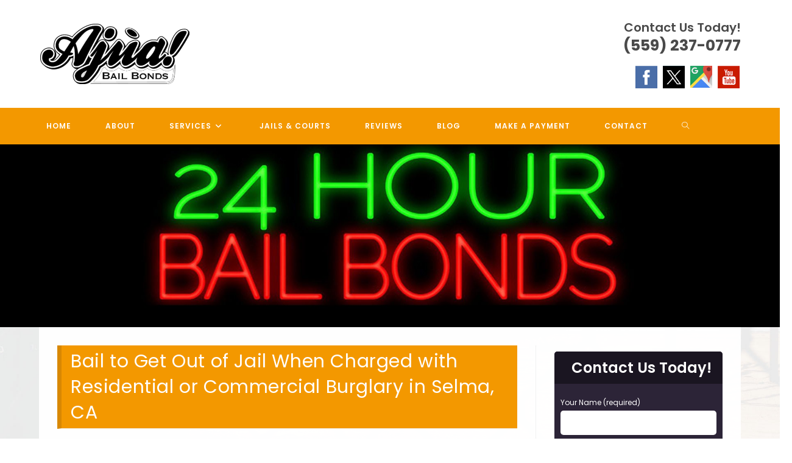

--- FILE ---
content_type: text/html; charset=UTF-8
request_url: http://www.ajuabailbonds.com/bail-to-get-out-of-jail-when-charged-with-residential-or-commercial-burglary-in-selma-ca/
body_size: 29489
content:
<!DOCTYPE html>
<html class="html" lang="en-US">
<head>
	<meta charset="UTF-8">
	<link rel="profile" href="https://gmpg.org/xfn/11">

	<meta name='robots' content='index, follow, max-image-preview:large, max-snippet:-1, max-video-preview:-1' />
	<style>img:is([sizes="auto" i], [sizes^="auto," i]) { contain-intrinsic-size: 3000px 1500px }</style>
	<link rel="pingback" href="http://www.ajuabailbonds.com/xmlrpc.php">
<meta name="viewport" content="width=device-width, initial-scale=1">
	<!-- This site is optimized with the Yoast SEO plugin v26.2 - https://yoast.com/wordpress/plugins/seo/ -->
	<title>Bail to Get Out of Jail When Charged with Residential or Commercial Burglary in Selma, CA - Ajua Bail Bonds</title>
	<link rel="canonical" href="http://www.ajuabailbonds.com/bail-to-get-out-of-jail-when-charged-with-residential-or-commercial-burglary-in-selma-ca/" />
	<meta property="og:locale" content="en_US" />
	<meta property="og:type" content="article" />
	<meta property="og:title" content="Bail to Get Out of Jail When Charged with Residential or Commercial Burglary in Selma, CA - Ajua Bail Bonds" />
	<meta property="og:description" content="If you get convicted or burglary in California, chances are pretty good you’ll be spending time in jail or prison. How much time will all depend on a few factors that include what you participated in, if you’ve had previous arrests and if you can find an attorney to handle the situation to defend your [&hellip;]" />
	<meta property="og:url" content="http://www.ajuabailbonds.com/bail-to-get-out-of-jail-when-charged-with-residential-or-commercial-burglary-in-selma-ca/" />
	<meta property="og:site_name" content="Ajua Bail Bonds" />
	<meta property="article:published_time" content="2018-02-19T03:18:41+00:00" />
	<meta property="article:modified_time" content="2018-02-19T03:19:28+00:00" />
	<meta name="author" content="AjuaBailBondsAdmin" />
	<script type="application/ld+json" class="yoast-schema-graph">{"@context":"https://schema.org","@graph":[{"@type":"Article","@id":"http://www.ajuabailbonds.com/bail-to-get-out-of-jail-when-charged-with-residential-or-commercial-burglary-in-selma-ca/#article","isPartOf":{"@id":"http://www.ajuabailbonds.com/bail-to-get-out-of-jail-when-charged-with-residential-or-commercial-burglary-in-selma-ca/"},"author":{"name":"AjuaBailBondsAdmin","@id":"http://www.ajuabailbonds.com/#/schema/person/9ac461c9ef3e40e860b33a642a7ee030"},"headline":"Bail to Get Out of Jail When Charged with Residential or Commercial Burglary in Selma, CA","datePublished":"2018-02-19T03:18:41+00:00","dateModified":"2018-02-19T03:19:28+00:00","mainEntityOfPage":{"@id":"http://www.ajuabailbonds.com/bail-to-get-out-of-jail-when-charged-with-residential-or-commercial-burglary-in-selma-ca/"},"wordCount":578,"publisher":{"@id":"http://www.ajuabailbonds.com/#organization"},"articleSection":["Blog"],"inLanguage":"en-US"},{"@type":"WebPage","@id":"http://www.ajuabailbonds.com/bail-to-get-out-of-jail-when-charged-with-residential-or-commercial-burglary-in-selma-ca/","url":"http://www.ajuabailbonds.com/bail-to-get-out-of-jail-when-charged-with-residential-or-commercial-burglary-in-selma-ca/","name":"Bail to Get Out of Jail When Charged with Residential or Commercial Burglary in Selma, CA - Ajua Bail Bonds","isPartOf":{"@id":"http://www.ajuabailbonds.com/#website"},"datePublished":"2018-02-19T03:18:41+00:00","dateModified":"2018-02-19T03:19:28+00:00","breadcrumb":{"@id":"http://www.ajuabailbonds.com/bail-to-get-out-of-jail-when-charged-with-residential-or-commercial-burglary-in-selma-ca/#breadcrumb"},"inLanguage":"en-US","potentialAction":[{"@type":"ReadAction","target":["http://www.ajuabailbonds.com/bail-to-get-out-of-jail-when-charged-with-residential-or-commercial-burglary-in-selma-ca/"]}]},{"@type":"BreadcrumbList","@id":"http://www.ajuabailbonds.com/bail-to-get-out-of-jail-when-charged-with-residential-or-commercial-burglary-in-selma-ca/#breadcrumb","itemListElement":[{"@type":"ListItem","position":1,"name":"Home","item":"http://www.ajuabailbonds.com/"},{"@type":"ListItem","position":2,"name":"Blog","item":"http://www.ajuabailbonds.com/blog/"},{"@type":"ListItem","position":3,"name":"Bail to Get Out of Jail When Charged with Residential or Commercial Burglary in Selma, CA"}]},{"@type":"WebSite","@id":"http://www.ajuabailbonds.com/#website","url":"http://www.ajuabailbonds.com/","name":"Ajua Bail Bonds","description":"Quality Bail Bonds Services","publisher":{"@id":"http://www.ajuabailbonds.com/#organization"},"potentialAction":[{"@type":"SearchAction","target":{"@type":"EntryPoint","urlTemplate":"http://www.ajuabailbonds.com/?s={search_term_string}"},"query-input":{"@type":"PropertyValueSpecification","valueRequired":true,"valueName":"search_term_string"}}],"inLanguage":"en-US"},{"@type":"Organization","@id":"http://www.ajuabailbonds.com/#organization","name":"Ajua Bail Bonds","url":"http://www.ajuabailbonds.com/","logo":{"@type":"ImageObject","inLanguage":"en-US","@id":"http://www.ajuabailbonds.com/#/schema/logo/image/","url":"http://www.ajuabailbonds.com/wp-content/uploads/2021/03/aj_logo.png","contentUrl":"http://www.ajuabailbonds.com/wp-content/uploads/2021/03/aj_logo.png","width":249,"height":112,"caption":"Ajua Bail Bonds"},"image":{"@id":"http://www.ajuabailbonds.com/#/schema/logo/image/"}},{"@type":"Person","@id":"http://www.ajuabailbonds.com/#/schema/person/9ac461c9ef3e40e860b33a642a7ee030","name":"AjuaBailBondsAdmin","image":{"@type":"ImageObject","inLanguage":"en-US","@id":"http://www.ajuabailbonds.com/#/schema/person/image/","url":"https://secure.gravatar.com/avatar/059c01fe37f3723052fe91f79176f8fb2d6b0f7cc52d8712648481c6c38c2e57?s=96&d=mm&r=g","contentUrl":"https://secure.gravatar.com/avatar/059c01fe37f3723052fe91f79176f8fb2d6b0f7cc52d8712648481c6c38c2e57?s=96&d=mm&r=g","caption":"AjuaBailBondsAdmin"},"url":"http://www.ajuabailbonds.com/author/mainstreammediaworks/"}]}</script>
	<!-- / Yoast SEO plugin. -->


<link rel='dns-prefetch' href='//www.ajuabailbonds.com' />
<link rel='dns-prefetch' href='//fonts.googleapis.com' />
<link rel='dns-prefetch' href='//hcaptcha.com' />
<link rel="alternate" type="application/rss+xml" title="Ajua Bail Bonds &raquo; Feed" href="http://www.ajuabailbonds.com/feed/" />
<link rel="alternate" type="application/rss+xml" title="Ajua Bail Bonds &raquo; Comments Feed" href="http://www.ajuabailbonds.com/comments/feed/" />
<link rel="alternate" type="application/rss+xml" title="Ajua Bail Bonds &raquo; Bail to Get Out of Jail When Charged with Residential or Commercial Burglary in Selma, CA Comments Feed" href="http://www.ajuabailbonds.com/bail-to-get-out-of-jail-when-charged-with-residential-or-commercial-burglary-in-selma-ca/feed/" />
		<!-- This site uses the Google Analytics by MonsterInsights plugin v9.9.0 - Using Analytics tracking - https://www.monsterinsights.com/ -->
		<!-- Note: MonsterInsights is not currently configured on this site. The site owner needs to authenticate with Google Analytics in the MonsterInsights settings panel. -->
					<!-- No tracking code set -->
				<!-- / Google Analytics by MonsterInsights -->
		<script>
window._wpemojiSettings = {"baseUrl":"https:\/\/s.w.org\/images\/core\/emoji\/16.0.1\/72x72\/","ext":".png","svgUrl":"https:\/\/s.w.org\/images\/core\/emoji\/16.0.1\/svg\/","svgExt":".svg","source":{"concatemoji":"http:\/\/www.ajuabailbonds.com\/wp-includes\/js\/wp-emoji-release.min.js?ver=8cb290e2d10a78908a72b41b6f7d9165"}};
/*! This file is auto-generated */
!function(s,n){var o,i,e;function c(e){try{var t={supportTests:e,timestamp:(new Date).valueOf()};sessionStorage.setItem(o,JSON.stringify(t))}catch(e){}}function p(e,t,n){e.clearRect(0,0,e.canvas.width,e.canvas.height),e.fillText(t,0,0);var t=new Uint32Array(e.getImageData(0,0,e.canvas.width,e.canvas.height).data),a=(e.clearRect(0,0,e.canvas.width,e.canvas.height),e.fillText(n,0,0),new Uint32Array(e.getImageData(0,0,e.canvas.width,e.canvas.height).data));return t.every(function(e,t){return e===a[t]})}function u(e,t){e.clearRect(0,0,e.canvas.width,e.canvas.height),e.fillText(t,0,0);for(var n=e.getImageData(16,16,1,1),a=0;a<n.data.length;a++)if(0!==n.data[a])return!1;return!0}function f(e,t,n,a){switch(t){case"flag":return n(e,"\ud83c\udff3\ufe0f\u200d\u26a7\ufe0f","\ud83c\udff3\ufe0f\u200b\u26a7\ufe0f")?!1:!n(e,"\ud83c\udde8\ud83c\uddf6","\ud83c\udde8\u200b\ud83c\uddf6")&&!n(e,"\ud83c\udff4\udb40\udc67\udb40\udc62\udb40\udc65\udb40\udc6e\udb40\udc67\udb40\udc7f","\ud83c\udff4\u200b\udb40\udc67\u200b\udb40\udc62\u200b\udb40\udc65\u200b\udb40\udc6e\u200b\udb40\udc67\u200b\udb40\udc7f");case"emoji":return!a(e,"\ud83e\udedf")}return!1}function g(e,t,n,a){var r="undefined"!=typeof WorkerGlobalScope&&self instanceof WorkerGlobalScope?new OffscreenCanvas(300,150):s.createElement("canvas"),o=r.getContext("2d",{willReadFrequently:!0}),i=(o.textBaseline="top",o.font="600 32px Arial",{});return e.forEach(function(e){i[e]=t(o,e,n,a)}),i}function t(e){var t=s.createElement("script");t.src=e,t.defer=!0,s.head.appendChild(t)}"undefined"!=typeof Promise&&(o="wpEmojiSettingsSupports",i=["flag","emoji"],n.supports={everything:!0,everythingExceptFlag:!0},e=new Promise(function(e){s.addEventListener("DOMContentLoaded",e,{once:!0})}),new Promise(function(t){var n=function(){try{var e=JSON.parse(sessionStorage.getItem(o));if("object"==typeof e&&"number"==typeof e.timestamp&&(new Date).valueOf()<e.timestamp+604800&&"object"==typeof e.supportTests)return e.supportTests}catch(e){}return null}();if(!n){if("undefined"!=typeof Worker&&"undefined"!=typeof OffscreenCanvas&&"undefined"!=typeof URL&&URL.createObjectURL&&"undefined"!=typeof Blob)try{var e="postMessage("+g.toString()+"("+[JSON.stringify(i),f.toString(),p.toString(),u.toString()].join(",")+"));",a=new Blob([e],{type:"text/javascript"}),r=new Worker(URL.createObjectURL(a),{name:"wpTestEmojiSupports"});return void(r.onmessage=function(e){c(n=e.data),r.terminate(),t(n)})}catch(e){}c(n=g(i,f,p,u))}t(n)}).then(function(e){for(var t in e)n.supports[t]=e[t],n.supports.everything=n.supports.everything&&n.supports[t],"flag"!==t&&(n.supports.everythingExceptFlag=n.supports.everythingExceptFlag&&n.supports[t]);n.supports.everythingExceptFlag=n.supports.everythingExceptFlag&&!n.supports.flag,n.DOMReady=!1,n.readyCallback=function(){n.DOMReady=!0}}).then(function(){return e}).then(function(){var e;n.supports.everything||(n.readyCallback(),(e=n.source||{}).concatemoji?t(e.concatemoji):e.wpemoji&&e.twemoji&&(t(e.twemoji),t(e.wpemoji)))}))}((window,document),window._wpemojiSettings);
</script>
<style>@media screen and (max-width: 650px) {body {padding-bottom:60px;}}</style><style id='wp-emoji-styles-inline-css'>

	img.wp-smiley, img.emoji {
		display: inline !important;
		border: none !important;
		box-shadow: none !important;
		height: 1em !important;
		width: 1em !important;
		margin: 0 0.07em !important;
		vertical-align: -0.1em !important;
		background: none !important;
		padding: 0 !important;
	}
</style>
<link rel='stylesheet' id='wp-block-library-css' href='http://www.ajuabailbonds.com/wp-includes/css/dist/block-library/style.min.css?ver=8cb290e2d10a78908a72b41b6f7d9165' media='all' />
<style id='wp-block-library-theme-inline-css'>
.wp-block-audio :where(figcaption){color:#555;font-size:13px;text-align:center}.is-dark-theme .wp-block-audio :where(figcaption){color:#ffffffa6}.wp-block-audio{margin:0 0 1em}.wp-block-code{border:1px solid #ccc;border-radius:4px;font-family:Menlo,Consolas,monaco,monospace;padding:.8em 1em}.wp-block-embed :where(figcaption){color:#555;font-size:13px;text-align:center}.is-dark-theme .wp-block-embed :where(figcaption){color:#ffffffa6}.wp-block-embed{margin:0 0 1em}.blocks-gallery-caption{color:#555;font-size:13px;text-align:center}.is-dark-theme .blocks-gallery-caption{color:#ffffffa6}:root :where(.wp-block-image figcaption){color:#555;font-size:13px;text-align:center}.is-dark-theme :root :where(.wp-block-image figcaption){color:#ffffffa6}.wp-block-image{margin:0 0 1em}.wp-block-pullquote{border-bottom:4px solid;border-top:4px solid;color:currentColor;margin-bottom:1.75em}.wp-block-pullquote cite,.wp-block-pullquote footer,.wp-block-pullquote__citation{color:currentColor;font-size:.8125em;font-style:normal;text-transform:uppercase}.wp-block-quote{border-left:.25em solid;margin:0 0 1.75em;padding-left:1em}.wp-block-quote cite,.wp-block-quote footer{color:currentColor;font-size:.8125em;font-style:normal;position:relative}.wp-block-quote:where(.has-text-align-right){border-left:none;border-right:.25em solid;padding-left:0;padding-right:1em}.wp-block-quote:where(.has-text-align-center){border:none;padding-left:0}.wp-block-quote.is-large,.wp-block-quote.is-style-large,.wp-block-quote:where(.is-style-plain){border:none}.wp-block-search .wp-block-search__label{font-weight:700}.wp-block-search__button{border:1px solid #ccc;padding:.375em .625em}:where(.wp-block-group.has-background){padding:1.25em 2.375em}.wp-block-separator.has-css-opacity{opacity:.4}.wp-block-separator{border:none;border-bottom:2px solid;margin-left:auto;margin-right:auto}.wp-block-separator.has-alpha-channel-opacity{opacity:1}.wp-block-separator:not(.is-style-wide):not(.is-style-dots){width:100px}.wp-block-separator.has-background:not(.is-style-dots){border-bottom:none;height:1px}.wp-block-separator.has-background:not(.is-style-wide):not(.is-style-dots){height:2px}.wp-block-table{margin:0 0 1em}.wp-block-table td,.wp-block-table th{word-break:normal}.wp-block-table :where(figcaption){color:#555;font-size:13px;text-align:center}.is-dark-theme .wp-block-table :where(figcaption){color:#ffffffa6}.wp-block-video :where(figcaption){color:#555;font-size:13px;text-align:center}.is-dark-theme .wp-block-video :where(figcaption){color:#ffffffa6}.wp-block-video{margin:0 0 1em}:root :where(.wp-block-template-part.has-background){margin-bottom:0;margin-top:0;padding:1.25em 2.375em}
</style>
<style id='classic-theme-styles-inline-css'>
/*! This file is auto-generated */
.wp-block-button__link{color:#fff;background-color:#32373c;border-radius:9999px;box-shadow:none;text-decoration:none;padding:calc(.667em + 2px) calc(1.333em + 2px);font-size:1.125em}.wp-block-file__button{background:#32373c;color:#fff;text-decoration:none}
</style>
<link rel='stylesheet' id='single-testimonial-block-css' href='http://www.ajuabailbonds.com/wp-content/plugins/easy-testimonials/blocks/single-testimonial/style.css?ver=1663362047' media='all' />
<link rel='stylesheet' id='random-testimonial-block-css' href='http://www.ajuabailbonds.com/wp-content/plugins/easy-testimonials/blocks/random-testimonial/style.css?ver=1663362047' media='all' />
<link rel='stylesheet' id='testimonials-list-block-css' href='http://www.ajuabailbonds.com/wp-content/plugins/easy-testimonials/blocks/testimonials-list/style.css?ver=1663362047' media='all' />
<link rel='stylesheet' id='testimonials-cycle-block-css' href='http://www.ajuabailbonds.com/wp-content/plugins/easy-testimonials/blocks/testimonials-cycle/style.css?ver=1663362047' media='all' />
<link rel='stylesheet' id='testimonials-grid-block-css' href='http://www.ajuabailbonds.com/wp-content/plugins/easy-testimonials/blocks/testimonials-grid/style.css?ver=1663362047' media='all' />
<style id='global-styles-inline-css'>
:root{--wp--preset--aspect-ratio--square: 1;--wp--preset--aspect-ratio--4-3: 4/3;--wp--preset--aspect-ratio--3-4: 3/4;--wp--preset--aspect-ratio--3-2: 3/2;--wp--preset--aspect-ratio--2-3: 2/3;--wp--preset--aspect-ratio--16-9: 16/9;--wp--preset--aspect-ratio--9-16: 9/16;--wp--preset--color--black: #000000;--wp--preset--color--cyan-bluish-gray: #abb8c3;--wp--preset--color--white: #ffffff;--wp--preset--color--pale-pink: #f78da7;--wp--preset--color--vivid-red: #cf2e2e;--wp--preset--color--luminous-vivid-orange: #ff6900;--wp--preset--color--luminous-vivid-amber: #fcb900;--wp--preset--color--light-green-cyan: #7bdcb5;--wp--preset--color--vivid-green-cyan: #00d084;--wp--preset--color--pale-cyan-blue: #8ed1fc;--wp--preset--color--vivid-cyan-blue: #0693e3;--wp--preset--color--vivid-purple: #9b51e0;--wp--preset--gradient--vivid-cyan-blue-to-vivid-purple: linear-gradient(135deg,rgba(6,147,227,1) 0%,rgb(155,81,224) 100%);--wp--preset--gradient--light-green-cyan-to-vivid-green-cyan: linear-gradient(135deg,rgb(122,220,180) 0%,rgb(0,208,130) 100%);--wp--preset--gradient--luminous-vivid-amber-to-luminous-vivid-orange: linear-gradient(135deg,rgba(252,185,0,1) 0%,rgba(255,105,0,1) 100%);--wp--preset--gradient--luminous-vivid-orange-to-vivid-red: linear-gradient(135deg,rgba(255,105,0,1) 0%,rgb(207,46,46) 100%);--wp--preset--gradient--very-light-gray-to-cyan-bluish-gray: linear-gradient(135deg,rgb(238,238,238) 0%,rgb(169,184,195) 100%);--wp--preset--gradient--cool-to-warm-spectrum: linear-gradient(135deg,rgb(74,234,220) 0%,rgb(151,120,209) 20%,rgb(207,42,186) 40%,rgb(238,44,130) 60%,rgb(251,105,98) 80%,rgb(254,248,76) 100%);--wp--preset--gradient--blush-light-purple: linear-gradient(135deg,rgb(255,206,236) 0%,rgb(152,150,240) 100%);--wp--preset--gradient--blush-bordeaux: linear-gradient(135deg,rgb(254,205,165) 0%,rgb(254,45,45) 50%,rgb(107,0,62) 100%);--wp--preset--gradient--luminous-dusk: linear-gradient(135deg,rgb(255,203,112) 0%,rgb(199,81,192) 50%,rgb(65,88,208) 100%);--wp--preset--gradient--pale-ocean: linear-gradient(135deg,rgb(255,245,203) 0%,rgb(182,227,212) 50%,rgb(51,167,181) 100%);--wp--preset--gradient--electric-grass: linear-gradient(135deg,rgb(202,248,128) 0%,rgb(113,206,126) 100%);--wp--preset--gradient--midnight: linear-gradient(135deg,rgb(2,3,129) 0%,rgb(40,116,252) 100%);--wp--preset--font-size--small: 13px;--wp--preset--font-size--medium: 20px;--wp--preset--font-size--large: 36px;--wp--preset--font-size--x-large: 42px;--wp--preset--spacing--20: 0.44rem;--wp--preset--spacing--30: 0.67rem;--wp--preset--spacing--40: 1rem;--wp--preset--spacing--50: 1.5rem;--wp--preset--spacing--60: 2.25rem;--wp--preset--spacing--70: 3.38rem;--wp--preset--spacing--80: 5.06rem;--wp--preset--shadow--natural: 6px 6px 9px rgba(0, 0, 0, 0.2);--wp--preset--shadow--deep: 12px 12px 50px rgba(0, 0, 0, 0.4);--wp--preset--shadow--sharp: 6px 6px 0px rgba(0, 0, 0, 0.2);--wp--preset--shadow--outlined: 6px 6px 0px -3px rgba(255, 255, 255, 1), 6px 6px rgba(0, 0, 0, 1);--wp--preset--shadow--crisp: 6px 6px 0px rgba(0, 0, 0, 1);}:where(.is-layout-flex){gap: 0.5em;}:where(.is-layout-grid){gap: 0.5em;}body .is-layout-flex{display: flex;}.is-layout-flex{flex-wrap: wrap;align-items: center;}.is-layout-flex > :is(*, div){margin: 0;}body .is-layout-grid{display: grid;}.is-layout-grid > :is(*, div){margin: 0;}:where(.wp-block-columns.is-layout-flex){gap: 2em;}:where(.wp-block-columns.is-layout-grid){gap: 2em;}:where(.wp-block-post-template.is-layout-flex){gap: 1.25em;}:where(.wp-block-post-template.is-layout-grid){gap: 1.25em;}.has-black-color{color: var(--wp--preset--color--black) !important;}.has-cyan-bluish-gray-color{color: var(--wp--preset--color--cyan-bluish-gray) !important;}.has-white-color{color: var(--wp--preset--color--white) !important;}.has-pale-pink-color{color: var(--wp--preset--color--pale-pink) !important;}.has-vivid-red-color{color: var(--wp--preset--color--vivid-red) !important;}.has-luminous-vivid-orange-color{color: var(--wp--preset--color--luminous-vivid-orange) !important;}.has-luminous-vivid-amber-color{color: var(--wp--preset--color--luminous-vivid-amber) !important;}.has-light-green-cyan-color{color: var(--wp--preset--color--light-green-cyan) !important;}.has-vivid-green-cyan-color{color: var(--wp--preset--color--vivid-green-cyan) !important;}.has-pale-cyan-blue-color{color: var(--wp--preset--color--pale-cyan-blue) !important;}.has-vivid-cyan-blue-color{color: var(--wp--preset--color--vivid-cyan-blue) !important;}.has-vivid-purple-color{color: var(--wp--preset--color--vivid-purple) !important;}.has-black-background-color{background-color: var(--wp--preset--color--black) !important;}.has-cyan-bluish-gray-background-color{background-color: var(--wp--preset--color--cyan-bluish-gray) !important;}.has-white-background-color{background-color: var(--wp--preset--color--white) !important;}.has-pale-pink-background-color{background-color: var(--wp--preset--color--pale-pink) !important;}.has-vivid-red-background-color{background-color: var(--wp--preset--color--vivid-red) !important;}.has-luminous-vivid-orange-background-color{background-color: var(--wp--preset--color--luminous-vivid-orange) !important;}.has-luminous-vivid-amber-background-color{background-color: var(--wp--preset--color--luminous-vivid-amber) !important;}.has-light-green-cyan-background-color{background-color: var(--wp--preset--color--light-green-cyan) !important;}.has-vivid-green-cyan-background-color{background-color: var(--wp--preset--color--vivid-green-cyan) !important;}.has-pale-cyan-blue-background-color{background-color: var(--wp--preset--color--pale-cyan-blue) !important;}.has-vivid-cyan-blue-background-color{background-color: var(--wp--preset--color--vivid-cyan-blue) !important;}.has-vivid-purple-background-color{background-color: var(--wp--preset--color--vivid-purple) !important;}.has-black-border-color{border-color: var(--wp--preset--color--black) !important;}.has-cyan-bluish-gray-border-color{border-color: var(--wp--preset--color--cyan-bluish-gray) !important;}.has-white-border-color{border-color: var(--wp--preset--color--white) !important;}.has-pale-pink-border-color{border-color: var(--wp--preset--color--pale-pink) !important;}.has-vivid-red-border-color{border-color: var(--wp--preset--color--vivid-red) !important;}.has-luminous-vivid-orange-border-color{border-color: var(--wp--preset--color--luminous-vivid-orange) !important;}.has-luminous-vivid-amber-border-color{border-color: var(--wp--preset--color--luminous-vivid-amber) !important;}.has-light-green-cyan-border-color{border-color: var(--wp--preset--color--light-green-cyan) !important;}.has-vivid-green-cyan-border-color{border-color: var(--wp--preset--color--vivid-green-cyan) !important;}.has-pale-cyan-blue-border-color{border-color: var(--wp--preset--color--pale-cyan-blue) !important;}.has-vivid-cyan-blue-border-color{border-color: var(--wp--preset--color--vivid-cyan-blue) !important;}.has-vivid-purple-border-color{border-color: var(--wp--preset--color--vivid-purple) !important;}.has-vivid-cyan-blue-to-vivid-purple-gradient-background{background: var(--wp--preset--gradient--vivid-cyan-blue-to-vivid-purple) !important;}.has-light-green-cyan-to-vivid-green-cyan-gradient-background{background: var(--wp--preset--gradient--light-green-cyan-to-vivid-green-cyan) !important;}.has-luminous-vivid-amber-to-luminous-vivid-orange-gradient-background{background: var(--wp--preset--gradient--luminous-vivid-amber-to-luminous-vivid-orange) !important;}.has-luminous-vivid-orange-to-vivid-red-gradient-background{background: var(--wp--preset--gradient--luminous-vivid-orange-to-vivid-red) !important;}.has-very-light-gray-to-cyan-bluish-gray-gradient-background{background: var(--wp--preset--gradient--very-light-gray-to-cyan-bluish-gray) !important;}.has-cool-to-warm-spectrum-gradient-background{background: var(--wp--preset--gradient--cool-to-warm-spectrum) !important;}.has-blush-light-purple-gradient-background{background: var(--wp--preset--gradient--blush-light-purple) !important;}.has-blush-bordeaux-gradient-background{background: var(--wp--preset--gradient--blush-bordeaux) !important;}.has-luminous-dusk-gradient-background{background: var(--wp--preset--gradient--luminous-dusk) !important;}.has-pale-ocean-gradient-background{background: var(--wp--preset--gradient--pale-ocean) !important;}.has-electric-grass-gradient-background{background: var(--wp--preset--gradient--electric-grass) !important;}.has-midnight-gradient-background{background: var(--wp--preset--gradient--midnight) !important;}.has-small-font-size{font-size: var(--wp--preset--font-size--small) !important;}.has-medium-font-size{font-size: var(--wp--preset--font-size--medium) !important;}.has-large-font-size{font-size: var(--wp--preset--font-size--large) !important;}.has-x-large-font-size{font-size: var(--wp--preset--font-size--x-large) !important;}
:where(.wp-block-post-template.is-layout-flex){gap: 1.25em;}:where(.wp-block-post-template.is-layout-grid){gap: 1.25em;}
:where(.wp-block-columns.is-layout-flex){gap: 2em;}:where(.wp-block-columns.is-layout-grid){gap: 2em;}
:root :where(.wp-block-pullquote){font-size: 1.5em;line-height: 1.6;}
</style>
<link rel='stylesheet' id='cpsh-shortcodes-css' href='http://www.ajuabailbonds.com/wp-content/plugins/column-shortcodes//assets/css/shortcodes.css?ver=1.0.1' media='all' />
<link rel='stylesheet' id='easy_testimonial_style-css' href='http://www.ajuabailbonds.com/wp-content/plugins/easy-testimonials/include/assets/css/style.css?ver=8cb290e2d10a78908a72b41b6f7d9165' media='all' />
<link rel='stylesheet' id='oceanwp-style-css' href='http://www.ajuabailbonds.com/wp-content/themes/oceanwp/assets/css/style.min.css?ver=1.1' media='all' />
<link rel='stylesheet' id='child-style-css' href='http://www.ajuabailbonds.com/wp-content/themes/oceanwp-child/style.css?ver=8cb290e2d10a78908a72b41b6f7d9165' media='all' />
<link rel='stylesheet' id='font-awesome-css' href='http://www.ajuabailbonds.com/wp-content/themes/oceanwp/assets/fonts/fontawesome/css/all.min.css?ver=6.7.2' media='all' />
<link rel='stylesheet' id='simple-line-icons-css' href='http://www.ajuabailbonds.com/wp-content/themes/oceanwp/assets/css/third/simple-line-icons.min.css?ver=2.4.0' media='all' />
<link rel='stylesheet' id='oceanwp-google-font-poppins-css' href='//fonts.googleapis.com/css?family=Poppins%3A100%2C200%2C300%2C400%2C500%2C600%2C700%2C800%2C900%2C100i%2C200i%2C300i%2C400i%2C500i%2C600i%2C700i%2C800i%2C900i&#038;subset=latin&#038;display=swap&#038;ver=8cb290e2d10a78908a72b41b6f7d9165' media='all' />
<link rel='stylesheet' id='oe-widgets-style-css' href='http://www.ajuabailbonds.com/wp-content/plugins/ocean-extra/assets/css/widgets.css?ver=8cb290e2d10a78908a72b41b6f7d9165' media='all' />
<link rel='stylesheet' id='call-now-button-modern-style-css' href='http://www.ajuabailbonds.com/wp-content/plugins/call-now-button/resources/style/modern.css?ver=1.5.5' media='all' />
<script src="http://www.ajuabailbonds.com/wp-includes/js/jquery/jquery.min.js?ver=3.7.1" id="jquery-core-js"></script>
<script src="http://www.ajuabailbonds.com/wp-includes/js/jquery/jquery-migrate.min.js?ver=3.4.1" id="jquery-migrate-js"></script>
<script id="easy-testimonials-reveal-js-extra">
var easy_testimonials_reveal = {"show_less_text":"Show Less"};
</script>
<script src="http://www.ajuabailbonds.com/wp-content/plugins/easy-testimonials/include/assets/js/easy-testimonials-reveal.js?ver=8cb290e2d10a78908a72b41b6f7d9165" id="easy-testimonials-reveal-js"></script>
<link rel="https://api.w.org/" href="http://www.ajuabailbonds.com/wp-json/" /><link rel="alternate" title="JSON" type="application/json" href="http://www.ajuabailbonds.com/wp-json/wp/v2/posts/699" /><link rel="EditURI" type="application/rsd+xml" title="RSD" href="http://www.ajuabailbonds.com/xmlrpc.php?rsd" />
<link rel='shortlink' href='http://www.ajuabailbonds.com/?p=699' />
<link rel="alternate" title="oEmbed (JSON)" type="application/json+oembed" href="http://www.ajuabailbonds.com/wp-json/oembed/1.0/embed?url=http%3A%2F%2Fwww.ajuabailbonds.com%2Fbail-to-get-out-of-jail-when-charged-with-residential-or-commercial-burglary-in-selma-ca%2F" />
<link rel="alternate" title="oEmbed (XML)" type="text/xml+oembed" href="http://www.ajuabailbonds.com/wp-json/oembed/1.0/embed?url=http%3A%2F%2Fwww.ajuabailbonds.com%2Fbail-to-get-out-of-jail-when-charged-with-residential-or-commercial-burglary-in-selma-ca%2F&#038;format=xml" />

<!-- Bad Behavior 2.2.24 run time: 2.094 ms -->
<style type="text/css" media="screen"></style><style type="text/css" media="screen">@media (max-width: 728px) {}</style><style type="text/css" media="screen">@media (max-width: 320px) {}</style><script type="text/javascript">
(function(url){
	if(/(?:Chrome\/26\.0\.1410\.63 Safari\/537\.31|WordfenceTestMonBot)/.test(navigator.userAgent)){ return; }
	var addEvent = function(evt, handler) {
		if (window.addEventListener) {
			document.addEventListener(evt, handler, false);
		} else if (window.attachEvent) {
			document.attachEvent('on' + evt, handler);
		}
	};
	var removeEvent = function(evt, handler) {
		if (window.removeEventListener) {
			document.removeEventListener(evt, handler, false);
		} else if (window.detachEvent) {
			document.detachEvent('on' + evt, handler);
		}
	};
	var evts = 'contextmenu dblclick drag dragend dragenter dragleave dragover dragstart drop keydown keypress keyup mousedown mousemove mouseout mouseover mouseup mousewheel scroll'.split(' ');
	var logHuman = function() {
		if (window.wfLogHumanRan) { return; }
		window.wfLogHumanRan = true;
		var wfscr = document.createElement('script');
		wfscr.type = 'text/javascript';
		wfscr.async = true;
		wfscr.src = url + '&r=' + Math.random();
		(document.getElementsByTagName('head')[0]||document.getElementsByTagName('body')[0]).appendChild(wfscr);
		for (var i = 0; i < evts.length; i++) {
			removeEvent(evts[i], logHuman);
		}
	};
	for (var i = 0; i < evts.length; i++) {
		addEvent(evts[i], logHuman);
	}
})('//www.ajuabailbonds.com/?wordfence_lh=1&hid=91E6337D0A26141CCC465D4BAA4ED681');
</script><style>
.h-captcha{position:relative;display:block;margin-bottom:2rem;padding:0;clear:both}.h-captcha[data-size="normal"]{width:303px;height:78px}.h-captcha[data-size="compact"]{width:164px;height:144px}.h-captcha[data-size="invisible"]{display:none}.h-captcha iframe{z-index:1}.h-captcha::before{content:"";display:block;position:absolute;top:0;left:0;background:url(http://www.ajuabailbonds.com/wp-content/plugins/hcaptcha-for-forms-and-more/assets/images/hcaptcha-div-logo.svg) no-repeat;border:1px solid #fff0;border-radius:4px;box-sizing:border-box}.h-captcha::after{content:"If you see this message, hCaptcha failed to load due to site errors.";font:13px/1.35 system-ui,-apple-system,Segoe UI,Roboto,Arial,sans-serif;display:block;position:absolute;top:0;left:0;box-sizing:border-box;color:red;opacity:0}.h-captcha:not(:has(iframe))::after{animation:hcap-msg-fade-in .3s ease forwards;animation-delay:2s}.h-captcha:has(iframe)::after{animation:none;opacity:0}@keyframes hcap-msg-fade-in{to{opacity:1}}.h-captcha[data-size="normal"]::before{width:300px;height:74px;background-position:94% 28%}.h-captcha[data-size="normal"]::after{padding:19px 75px 16px 10px}.h-captcha[data-size="compact"]::before{width:156px;height:136px;background-position:50% 79%}.h-captcha[data-size="compact"]::after{padding:10px 10px 16px 10px}.h-captcha[data-theme="light"]::before,body.is-light-theme .h-captcha[data-theme="auto"]::before,.h-captcha[data-theme="auto"]::before{background-color:#fafafa;border:1px solid #e0e0e0}.h-captcha[data-theme="dark"]::before,body.is-dark-theme .h-captcha[data-theme="auto"]::before,html.wp-dark-mode-active .h-captcha[data-theme="auto"]::before,html.drdt-dark-mode .h-captcha[data-theme="auto"]::before{background-image:url(http://www.ajuabailbonds.com/wp-content/plugins/hcaptcha-for-forms-and-more/assets/images/hcaptcha-div-logo-white.svg);background-repeat:no-repeat;background-color:#333;border:1px solid #f5f5f5}@media (prefers-color-scheme:dark){.h-captcha[data-theme="auto"]::before{background-image:url(http://www.ajuabailbonds.com/wp-content/plugins/hcaptcha-for-forms-and-more/assets/images/hcaptcha-div-logo-white.svg);background-repeat:no-repeat;background-color:#333;border:1px solid #f5f5f5}}.h-captcha[data-theme="custom"]::before{background-color:initial}.h-captcha[data-size="invisible"]::before,.h-captcha[data-size="invisible"]::after{display:none}.h-captcha iframe{position:relative}div[style*="z-index: 2147483647"] div[style*="border-width: 11px"][style*="position: absolute"][style*="pointer-events: none"]{border-style:none}
</style>
<style>
span[data-name="hcap-cf7"] .h-captcha{margin-bottom:0}span[data-name="hcap-cf7"]~input[type="submit"],span[data-name="hcap-cf7"]~button[type="submit"]{margin-top:2rem}
</style>
<!-- Custom CSS -->
<style>
body {border-top:0 solid #0d8bb5;padding-top:0;overflow-x: hidden;}
#wrapper {}
a {color: #3487a1 !important;}
a:hover {text-decoration:none;}
#custom_html-4 {clear:both;}
.headersocialwrapper img {width:40px;border:2px solid #fff;}
h1, h2, h3, h4, h5, h6 { color: #222 !important;}
#fancybox-wrap {top:40% !important; position: fixed !important;}
.site-header,.main-navigation, .home-sidebar, .banner, .site-content {max-width:1400px !important;}
.clearline {clear:both;}
/* ====================HEADER============== */
.site-header {border-radius:  0 0;padding:0 20px; }
.site-title a, .site-description {color:#FFF;}
.header-image {margin-top: 20px;margin-bottom: 10px;}
.header-extras .textwidget {background: transparent; float: right; padding: 0px 20px 0 0;}
.headersocialwrapper {margin-top: 15px;}
/* ====================MENU============== */
.main-navigation ul {float:left;}
.main-navigation ul a {padding: 11px 10px 7px;color:#fff !important;font-size: 18px;text-decoration:none !important;font-weight: 600;}
.main-navigation ul li a:hover {background:none; color:#fff !important;border-bottom:3px solid #fff;}
.main-navigation li.current_page_item a {color:#fff !important;background:#none !important;border-bottom:3px solid #fff;}
.main-navigation li {padding: 0 0 0 1.2rem; color: #fff;list-style:none;}
.main-navigation li:first-child {margin:0 0 0; background:none;list-style:  none ;}
.main-navigation ul ul {background:transparent;margin-top:0px;}
.main-navigation ul ul li:first-child {margin:0;}
.main-navigation li ul.sub-menu li { padding: 0 0 0 1px;}
.menu-toggle, .btn, input[type=\"submit\"] {background:#FFF;}
.menu-toggle {color:#000;}
.main-navigation li {border:0;}
/* ====================BANNER============== */
.headerwrapper {background:transparent; padding:0px 0 0; margin-top:0; position:relative;z-index:5;}
.headerwrapper .home-sidebar { border:0px solid #fff; background:#dfd9bb}
.metaslider .slides img {border-radius:0;}
.metaslider .caption {font-size: 30px;padding: 20px !important;text-align:center;font-weight:bold;text-transform: uppercase;}
.metaslider .flexslider {margin:0 !important;}
/* ==========HOME 1============== */
.phpeverywherewidget {padding:0 15px;background: rgba(255, 255, 255, 0.85) !important;}
.phpeverywherewidget p {color: #333;font-family: arial;line-height: 1.3;}
.banner {padding:0;}
.banner h2 {color:#333;font-size:3rem;}
#bannercontainer {background:none;}
#bannercontainer .banner { margin: 0 auto 0 !important;border-radius:0 0 5px 5px;background:transparent;border-bottom:0px solid #d1cfcf;}
.page-template-default .widget_archive {display: none;}
.socialbuttonwrapper {margin:10px 0;}
.socialbuttonwrapper h3 {color:#333;font-size:28px;text-align: left;text-align: left;}
.socialbuttonwrapper .squarebut img {width: 65px !important; border:none;margin:0;}
.socialbuttonwrapper .reviewbut img {border: none !important;}
.socialbuttonwrapper br {display: none;}
.reviewbut > img {border: medium none;}
.socialbuttonwrapper a.squarebut {border: 3px solid #fff;display: block;float: left;margin: 0 10px 15px 0;}
.home .banner .widget {margin-top:0;}
.rightsideinfotext {text-align:center;}
.rightsideinfotext h2 {color:#333;}
.rightsideinfotext strong {margin-top:10px; font-size: 21px;}
.su-post-comments-link {display: none;}.su-post-title > a {color: #d4111e !important;font-size: 26px !important;text-decoration: none !important;border-bottom: 1px solid #9a040e;padding-bottom: 4px;}
.su-post {border: 1px solid #9a040e;border-radius: 6px;padding: 10px !important;}
.su-post-meta {display: none;}
h2.su-post-title {}
.su-post .more-link, .nav-previous a, .nav-next a {background: #d4111e none repeat scroll 0 0;border-radius: 4px;color: #fff !important;font-weight: bold;padding: 6px 20px 10px;text-decoration: none !important;}
/* ==========SIDE FORM============== */
.sideform h1 span {font-size:16px;font-weight:normal;line-height: 21px;display:block;}
.sideform p {color:#fff;margin-bottom:5px;font-size:12px;}
.sideform  .wpcf7-text {border:none; border-radius:5px;margin: 3px 0 7px; padding: 7px; width: 100%;}
.sideform  .wpcf7-textarea {height:70pxborder:none; border-radius:5px;margin: 3px 0 7px; padding: 7px; width: 100%;}
.sideform img {float:left;border: 4px solid #333;}
.sideform .wpcf7-captchar {float:right;border:none; border-radius:5px;margin: 3px 0 7px; padding: 7px; width: 65%;}
.sideform .wpcf7-form-control.wpcf7-submit {
background: #ffffff; /* Old browsers */
/* IE9 SVG, needs conditional override of \'filter\' to \'none\' */
background: url([data-uri]);
background: -moz-linear-gradient(top,  #ffffff 0%, #a1a1a1 100%); /* FF3.6+ */
background: -webkit-gradient(linear, left top, left bottom, color-stop(0%,#ffffff), color-stop(100%,#a1a1a1)); /* Chrome,Safari4+ */
background: -webkit-linear-gradient(top,  #ffffff 0%,#a1a1a1 100%); /* Chrome10+,Safari5.1+ */
background: -o-linear-gradient(top,  #ffffff 0%,#a1a1a1 100%); /* Opera 11.10+ */
background: -ms-linear-gradient(top,  #ffffff 0%,#a1a1a1 100%); /* IE10+ */
background: linear-gradient(to bottom,  #ffffff 0%,#a1a1a1 100%); /* W3C */
border: 1px solid #757575;border-radius: 5px;color:#333; font-family: raleway;font-size: 18px;text-shadow: none;float:right;clear:both;padding:10px 30px; font-family: arial,sans-serif;}
.sideform .wpcf7-form-control.wpcf7-submit:hover {
background: #e5e5e5; /* Old browsers */
/* IE9 SVG, needs conditional override of \'filter\' to \'none\' */
background: url([data-uri]);
background: -moz-linear-gradient(top,  #a1a1a1 0%, #ffffff 100%); /* FF3.6+ */
background: -webkit-gradient(linear, left top, left bottom, color-stop(0%,#a1a1a1), color-stop(100%,#ffffff)); /* Chrome,Safari4+ */
background: -webkit-linear-gradient(top,  #a1a1a1 0%,#ffffff 100%); /* Chrome10+,Safari5.1+ */
background: -o-linear-gradient(top,  #a1a1a1 0%,#ffffff 100%); /* Opera 11.10+ */
background: -ms-linear-gradient(top,  #a1a1a1 0%,#ffffff 100%); /* IE10+ */
background: linear-gradient(to bottom,  #a1a1a1 0%,#ffffff 100%); /* W3C */
color: #3333;}
.wpcf7-response-output.wpcf7-display-none.wpcf7-mail-sent-ng {float: left !important;font-size: 14px !important;}
.wpcf7-response-output.wpcf7-display-none.wpcf7-validation-errors, .wpcf7-response-output.wpcf7-display-none.wpcf7-mail-sent-ok {float: left !important;font-size: 14px !important;}
.wpcf7-not-valid-tip {font-size: 14px !important;}
.sideform img {border: none !important;}
/* ====================HOME 2============== */
.home-sidebar .widget img {margin-top:10px;}
.homesidepanelbox {background:transparent;margin:0 0 20px}
.hometestitext {font-size:14px;line-height: 19px;}
.home-sidebar .textwidget {color:#fff;font-size:14px;text-align:left}
.home-sidebar .textwidget img {border-radius:2px;float: left;  margin: 20px 10px 0 0;}
.home-sidebar .textwidget .footerlistsocial li img {border:none;}
.home-sidebar .textwidget .footerlistsocial li {color:#fff;padding: 5px 0 0 20px;width:100%;text-align:left; }
.home-sidebar .textwidget li {float:left;margin:3px;}
.home-sidebar.row {border-bottom: 0px solid #fff; padding-bottom: 10px;}
#home-sidebar-container .col.grid_9_of_12 {border-right: 1px solid #206b82;}
.footerlist {float: left;width: 40%;margin-left:25px;}
.footerlist li { list-style: outside none disc; width: 100%;}
.upcomingauction {border-radius:5px;margin-bottom:5px;background:#e6e6e6;float:left;padding:5px;color:#f0504f; line-height: 21px;}
.upcomingauction > strong { font-size: 18px;color:#206b82;}
.upcomingauction img {margin-top:0 !important;border:0 !important;}
.upcomingauction.upcomingauctionmore {  background: none repeat scroll 0 0 #f0504f; padding: 43px 0;text-align: center;width: 100%;}
.upcomingauction.upcomingauctionmore > a { color: #fff !important; font-size: 30px;font-weight: bold;text-decoration: none !important;}
.upcomingauction.upcomingauctionmore:hover {background:#c43a3a;}
#secondary .col.grid_3_of_12  { background: none; color: #fff;font-size: 24px;font-weight: bold;padding: 10px;text-align: center;}
#secondary .col.grid_3_of_12  img {margin:0 0 10px; border:0;border:4px solid #fff;}
/* ====================HOME 3============== */
.site-footer {color:#fff;margin-top:0px;background:#808080 ;padding:15px;}
.site-footer .textwidget {text-align:left;font-size:16px; color:#fff;}
.site-footer .widget-area .widget {font-weight:normal;}
.site-footer .widget-area .widget {text-align: left !important;font-weight:normal;}
.site-footer h3 {color:#333;font-size:24px !important;font-weight: normal !important;  text-transform: uppercase !important;}
.site-footer h5 {font-size:22px !important;font-weight:normal !important;color:#fff !important;}
.site-footer .textwidget li {line-height:17px;font-size:15px;float: none;list-style: disc outside none;list-style: disc;margin: 0 0 0 30px;padding: 0 5px 10px;    }
.site-footer img {border-radius:3px;margin:0 30px 10px 0;float:left;}
.bbbcertibox {background:#f5f5f5;border-radius:5px; border:1px solid #a5a5a5; text-align:center;padding:10px;}
.bbbcertibox img {float:none;margin:15px 0; padding:0 !important;}
/* ====================FOOTER============== */
.footer-wrap {background:transparent;}
.smallprint {color:#fff !important;font-weight:normal;background:transparent;border-top:0px solid #fff; padding:20px 20px 20px 0; text-align:right;}
.footermenu ul {float:right;width:100%;margin: 10px 0 15px 0;}
.footermenu li {float: none;display:inline;margin: 15px;width: auto;}
.footer75left {float: left !important; width: 23% !important;text-align:left !important;}
.footer75left h5 {padding: 0px !important; color: rgb(255, 255, 255) !important; font-size: 23px !important; margin: 20px 0px 5px !important;}
.footer75right {float: right !important; width: 75% !important;}
/* ====================INNERPAGE============== */
.sidebar {padding:10px !important;}
.sidebar  .sideform {float:left;margin-bottom:30px;}
.full-width #maincontentcontainer {background:transparent; margin-top:0;padding:0;}
.full-width .main-content {padding:2rem;}
.bottomimg {border: 5px solid #fff;float: left; margin: 0 15px 15px;}
.topimg {border: 5px solid #186970;float: left; margin: 0 15px 15px;}
.pageheadingtitle{color:#186970; font-size:36px; font-weight:bold;}
.sidebar { background: transparent;padding: 4rem; border-radius: 0 5px 5px 0;}
.header-meta {display:none;}
.blog .site-content {padding:0;}
#maincontentcontainer {margin:0;background:transparent !important;}
.site-content.row {background: rgba(255, 255, 255, 0.95) !important;color:#333;border-radius:0;}
.container-slim .site-content {width:70%;background:transparent !important;}
.entry-title > a {color: #fff !important;text-decoration: none !important;}
.home-sidebar.row {padding-bottom:0;}
.home .banner .widget {margin-bottom:0;}
.badgelogo {text-align: center !important;margin-top:20px;}
.badgelogo img {border: medium none;float: none;}
.page .badgelogo img {margin: 10px;}
#secondary.sidebar {padding: 10px 10px 10px 0 !important;}
.page-template-full-width .main-content {padding: 2rem;}
/* ====================BLOGPAGE============== */
.su-post-comments-link {display: none;}.su-post-title > a {color: #d4111e !important;font-size: 26px !important;text-decoration: none !important;border-bottom: 1px solid #9a040e;padding-bottom: 4px;}
.su-post {border: 1px solid #9a040e;border-radius: 6px;padding: 10px !important;}
.su-post-meta {display: none;}
h2.su-post-title {}
.su-post .more-link, .nav-previous a, .nav-next a {background: #d4111e none repeat scroll 0 0;border-radius: 4px;color: #fff !important;font-weight: bold;padding: 6px 20px 10px;text-decoration: none !important;}
.blog .entry-header .entry-title a {border: none !important;padding: 0 !important;}
.nav-next a {padding: 6px 50px 10px 20px;display:block;}
.nav-previous a {padding: 6px 20px 10px 50px;display:block;}
.nav-previous a span, .nav-next a span {display: block;float: right;font-size: 40px;margin-top: -18px;margin-right: -31px;}
.nav-previous a span {margin-right: 0;float: left;margin-top: 0;margin-left: -31px;}
.single-format-aside .nav-previous a, .single-format-aside .nav-next a {line-height: 37px;}
.single-format-aside .site-content .col.grid_3_of_12 {display: none;}
.single-format-aside .site-content .grid_9_of_12 {width: 98.6%;}
.su-post {border: 1px solid #f39800 !important;}
h2.su-post-title {background: #f39800;border-left: 7px solid #d88803 !important;color: #fff !important;padding: 10px 20px;font-weight: normal;padding-left: 15px;clear: both;}
h2.su-post-title > a {color: #fff !important;text-decoration: none !important;font-size:2.4rem !important;font-weight:600 !important;border: none !important;}
/* ==========================================================================
Media Queries
========================================================================== */
/*  Breakpoints are set based on the design, not based on device sizes */
@media only screen and (max-width: 1100px) {

.auctionbut {background-image:none;background-color:#d41121;border-radius:8px;margin-bottom: 15px;padding: 19px 0 15px;}

}

@media only screen and (max-width: 980px) {

.main-navigation {width:100%;margin-top:0;}
.footer75left {float: left;margin: 0 0 20px;text-align: right;width: 100% !important;}

}

@media only screen and (max-width: 900px) {

}

@media only screen and (max-width: 800px) {
.phpeverywherewidget h1, .phpeverywherewidget p {text-align:left !important;}
.menu-toggle {color: #fff !important;font-weight:bold;}
.main-navigation ul.nav-menu.toggled-on {width:100%;}
.main-navigation li {width:97%;}

}

/*  Go full Width at less than 650px */
@media only screen and (max-width: 650px) {
.header-image {width:50% !important;}
.site-header div {text-align:center;}
.header-extras .textwidget {padding:0;width:100%;}
img.badgeimg {width:43% !important}
.site-footer {background: #2e2d2c;display: block;position: fixed;bottom: 0;padding: 15px 0 0 !important;width: 100% !important;}
  #footer-widget4 li {width: 50% !important;float: left;text-align: center;}
  #footer-widget4 li:hover {background:#ccc;}
  #footer-widget4 li a {color: #fff !important;text-decoration: none !important;font-size: 18px;}
  #footer-widget4 li a:hover {color:yellow !important;}
  .footer-wrap {padding-bottom: 40px !important;}
  .dashicons, .dashicons-before::before {width: 35px;height: 30px;font-size: 30px;vertical-align: top;text-align: right;}
}

/*  Adjust the menu at less than 520px */
@media only screen and (max-width: 520px) {
.header-image {width:95% !important;}
.metaslider .caption-wrap {display:none !important;}
.wpcf7-form-control.wpcf7-captchac.wpcf7-captcha-captcha-551 {width: 24% !important;}
.homeleftpanel .metaslider {display: block !important;}
.wpcf7-form-control.wpcf7-captchac.wpcf7-captcha-captcha-733 {width: 25% !important;}
}

@media only screen and (max-width: 320px) {

.header-image {width:80% !important;}

}

/*  NEED TO UPDATE */

body {background:#fff  url("http://www.ajuabailbonds.com/wp-content/uploads/2021/03/home1-bg.jpg") no-repeat fixed center 0 / cover !important;}
a {color: #f39800 !important;}
#custom_html-4 {clear:both;}
H3, H2 {color:#f39800 !important;}
/* ====================HEADER============== */
#headercontainer { margin-bottom: 0; background:#FFF !important; border-top:0px solid #9a040e; }
.header-extras   { color: #d88803; font-size: 22px; text-align: right; margin-bottom:15px; line-height:32px; font-weight:bold; }
.header-extras strong {color:#d88803;font-size:32px;line-height:45px; font-weight:bold;}
.header-extras a {color:#d88803 !important;}
.headersocialwrapper img:hover {border: 2px solid #333;opacity: .7;}
.socialbuttonwrapper a.squarebut:hover, .socialbuttonwrapper .reviewbut img:hover {border: 3px solid #333;opacity: .7;}
/* ====================MENU============== */
.nav-container {background:#f39800; border-top:0px solid #42ad48;border-bottom:0px solid #42ad48; }
.main-navigation{background:#f39800; margin-bottom:0;}
.main-navigation li ul.sub-menu li a {background:#c75a21 !important;border:1px solid #c75a21;color:#fff !important;border-top:0;width: 35rem !important;}
.main-navigation ul ul li a:hover {border-bottom:3px solid #c75a21;color:#fff !important;background:#none !important;}
/* ====================BANNER============== */
.metaslider .caption-wrap {background: rgba(32, 32, 32, 0.75) !important;  opacity:1 !important;}
/* ==========HOME 1============== */
#bannercontainer {background:#fff  url("http://www.ajuabailbonds.com/wp-content/uploads/2021/03/home1-bg.jpg") no-repeat fixed center 0 / cover !important; }
.phpeverywherewidget h1 {background:#f39800;border-left:7px solid #d88803 !important;color:#fff !important;font-size:30px;font-weight:600;padding-left:15px;border-left:0px solid #a91f1c;}
.phpeverywherewidget img, .entry-content img {border:4px solid #f39800;float:left;margin:0 20px 15px 0;}
.phpeverywherewidget img.img-go-right, .entry-content img.img-go-right {float:right;margin:0 0px 15px 20px;}

.phpeverywherewidget a:hover img { border: 4px solid #eb5a0a; opacity: .7; }

.banner h2 a { text-decoration:none !important; }
.banner h2 a:hover { opacity: .7; text-decoration:underline !important; }

/* ==========SIDE FORM============== */
.sideform { background:#2c2437 !important;border-radius:5px;padding:10px;float:left;}
.sideform h1 {background:#1a1521; margin: -15px -10px 20px; border-radius:5px 5px 0 0;color:#fff !important;border-bottom:0px solid #fff; padding:10px 0 10px 10px;text-align:center;font-size:24px;border-left:none !important;}
/* ====================HOME 2============== */
#home-sidebar-container {background:#fff  url("http://www.ajuabailbonds.com/wp-content/uploads/2021/03/home2-bg.jpg") no-repeat fixed center 0 / cover !important;  margin-top:0;padding:0;border-top:0px solid #fff;}
.home-sidebar .widget {color:#fff;font-size:19px;line-height:25px;background:transparent;width:100%;float:left;text-align:left; padding:15px;margin:0;border-radius:0}
#home-sidebar-container h3 {color: #fff !important;background:none;padding:15px;}
#home-widget1 a {color: #fff !important;text-decoration: none !important;font-weight: normal;font-size: 18px;}
#home-widget1 a:hover {color: #fff !important;text-decoration: none !important;opacity: .7;}
#home-widget1 a:hover img {border: 4px solid #fff280;opacity: .7;}



/* ====================FOOTER============== */
#footercontainer { background:#1a1521; margin-top:0;}
.smallprint a  {color:#fff !important;text-decoration:none !important; }
.smallprint a:hover  {color:#f39800 !important;}
.smallprint {text-align:center;}
/* ====================INNERPAGE============== */
.entry-header .entry-title, .entry-header .entry-title a, h1 {background:#f39800;border-left:7px solid #d88803 !important; color:#fff !important;font-size:30px;padding: 5px 20px;font-weight:normal;padding-left:15px;clear:both;}
h2 {font-size: 3rem;}
/* ====================BLOGPAGE============== */
.su-post .more-link, .nav-previous a, .nav-next a {background: #f39800 none repeat scroll 0 0;}
.su-post .more-link:hover, .nav-previous a:hover, .nav-next a:hover {background: #5c5c5c none repeat scroll 0 0;}
/* ==========================================================================
Media Queries
========================================================================== */

@media only screen and (max-width: 800px) {
.menu-toggle, .btn, input[type=\"submit\"] {background:#f39800; }
.menu-toggle:hover, .btn:hover, input[type=\"submit\"] {background:#f39800; }
}

@media only screen and (max-width: 620px) {
.home .banner {width:100%;}
.socialbuttonwrapper .squarebut img {width: 55px !important;}
.banner h1, h1 {font-size:25px;}
.banner h2, h2 {font-size:2.5rem;}
.banner h3, h3 {font-size:2rem;}
.banner h4, h4 {font-size:1.8rem;}
.footermenu li {margin:10px;}
.sideform img {width: 25% !important;margin-top: 10px;}
}

/*  Adjust the menu at less than 520px */
@media only screen and (max-width: 520px) {
.header-extras {color:#d88803 !important;font-size:20px;}
.header-extras strong {color:#d88803 !important;font-size:30px;}
.header-extras a {color:#d88803 !important;}

}

</style>
<!-- Generated by https://wordpress.org/plugins/theme-junkie-custom-css/ -->
<link rel="icon" href="http://www.ajuabailbonds.com/wp-content/uploads/2020/07/favicon-2-50x50.png" sizes="32x32" />
<link rel="icon" href="http://www.ajuabailbonds.com/wp-content/uploads/2020/07/favicon-2.png" sizes="192x192" />
<link rel="apple-touch-icon" href="http://www.ajuabailbonds.com/wp-content/uploads/2020/07/favicon-2.png" />
<meta name="msapplication-TileImage" content="http://www.ajuabailbonds.com/wp-content/uploads/2020/07/favicon-2.png" />
		<style id="wp-custom-css">
			h1.page-header-title.clr,.home h1{font-size:30px}.sideform h1{margin-top:-10px}.blog-entry.post .blog-entry-header .entry-title a{background:#f39800;display:block;padding:10px;border-left:7px solid #d88803}.blog-entry.post .blog-entry-header .entry-title a:hover{text-decoration:none !important}.page-header{position:relative;background-color:transparent;padding:0}.page-header .container{background:#fffffff2;padding:30px 20px 0}.home header.page-header{display:none}.page-header .page-header-title,.page-header.background-image-page-header .page-header-title{font-size:23px;line-height:1.4}.footer-column .col.grid_3_of_12{text-align:center}a.mobile-menu,a.mobile-menu i{color:#fff !important}@media only screen and (max-width:625px){div#mobile-contact-button{position:fixed;bottom:0;width:100%;background:#000;padding:0}#footer-bottom div#mobile-contact-button #footer-bottom-menu{margin-bottom:0}#footer-bottom div#mobile-contact-button #footer-bottom-menu ul{display:flex;margin:0;list-style:none;margin:0;padding:0;width:100%;background:#fff;flex-direction:row;justify-content:space-between;height:60px}#footer-bottom div#mobile-contact-button #footer-bottom-menu li{margin-bottom:8px;/* padding:20px;*//* display:flex;*/align-content:center;width:49.7%}footer#footer{position:relative}#footer-bottom div#mobile-contact-button #footer-bottom-menu a{color:#fff;padding:0 0;display:flex;background:#4bb7c3;flex-direction:column;justify-content:center;height:60px}#footer-bottom div#mobile-contact-button #footer-bottom-menu a:hover{text-decoration:none !important}#footer-bottom div#mobile-contact-button #footer-bottom-menu .callbutton a{background:#4bb7c3 url(https://www.defensepestcontrolservices.com/wp-content/uploads/2025/04/phone-solid.png) no-repeat;background-size:25px;background-position:25px;text-indent:20px}}		</style>
		<!-- OceanWP CSS -->
<style type="text/css">
/* Colors */body .theme-button,body input[type="submit"],body button[type="submit"],body button,body .button,body div.wpforms-container-full .wpforms-form input[type=submit],body div.wpforms-container-full .wpforms-form button[type=submit],body div.wpforms-container-full .wpforms-form .wpforms-page-button,.woocommerce-cart .wp-element-button,.woocommerce-checkout .wp-element-button,.wp-block-button__link{border-color:#ffffff}body .theme-button:hover,body input[type="submit"]:hover,body button[type="submit"]:hover,body button:hover,body .button:hover,body div.wpforms-container-full .wpforms-form input[type=submit]:hover,body div.wpforms-container-full .wpforms-form input[type=submit]:active,body div.wpforms-container-full .wpforms-form button[type=submit]:hover,body div.wpforms-container-full .wpforms-form button[type=submit]:active,body div.wpforms-container-full .wpforms-form .wpforms-page-button:hover,body div.wpforms-container-full .wpforms-form .wpforms-page-button:active,.woocommerce-cart .wp-element-button:hover,.woocommerce-checkout .wp-element-button:hover,.wp-block-button__link:hover{border-color:#ffffff}form input[type="text"],form input[type="password"],form input[type="email"],form input[type="url"],form input[type="date"],form input[type="month"],form input[type="time"],form input[type="datetime"],form input[type="datetime-local"],form input[type="week"],form input[type="number"],form input[type="search"],form input[type="tel"],form input[type="color"],form select,form textarea,.woocommerce .woocommerce-checkout .select2-container--default .select2-selection--single{background-color:#ffffff}body div.wpforms-container-full .wpforms-form input[type=date],body div.wpforms-container-full .wpforms-form input[type=datetime],body div.wpforms-container-full .wpforms-form input[type=datetime-local],body div.wpforms-container-full .wpforms-form input[type=email],body div.wpforms-container-full .wpforms-form input[type=month],body div.wpforms-container-full .wpforms-form input[type=number],body div.wpforms-container-full .wpforms-form input[type=password],body div.wpforms-container-full .wpforms-form input[type=range],body div.wpforms-container-full .wpforms-form input[type=search],body div.wpforms-container-full .wpforms-form input[type=tel],body div.wpforms-container-full .wpforms-form input[type=text],body div.wpforms-container-full .wpforms-form input[type=time],body div.wpforms-container-full .wpforms-form input[type=url],body div.wpforms-container-full .wpforms-form input[type=week],body div.wpforms-container-full .wpforms-form select,body div.wpforms-container-full .wpforms-form textarea{background-color:#ffffff}/* OceanWP Style Settings CSS */.container{width:1400px}.theme-button,input[type="submit"],button[type="submit"],button,.button,body div.wpforms-container-full .wpforms-form input[type=submit],body div.wpforms-container-full .wpforms-form button[type=submit],body div.wpforms-container-full .wpforms-form .wpforms-page-button{border-style:solid}.theme-button,input[type="submit"],button[type="submit"],button,.button,body div.wpforms-container-full .wpforms-form input[type=submit],body div.wpforms-container-full .wpforms-form button[type=submit],body div.wpforms-container-full .wpforms-form .wpforms-page-button{border-width:1px}form input[type="text"],form input[type="password"],form input[type="email"],form input[type="url"],form input[type="date"],form input[type="month"],form input[type="time"],form input[type="datetime"],form input[type="datetime-local"],form input[type="week"],form input[type="number"],form input[type="search"],form input[type="tel"],form input[type="color"],form select,form textarea,.woocommerce .woocommerce-checkout .select2-container--default .select2-selection--single{border-style:solid}body div.wpforms-container-full .wpforms-form input[type=date],body div.wpforms-container-full .wpforms-form input[type=datetime],body div.wpforms-container-full .wpforms-form input[type=datetime-local],body div.wpforms-container-full .wpforms-form input[type=email],body div.wpforms-container-full .wpforms-form input[type=month],body div.wpforms-container-full .wpforms-form input[type=number],body div.wpforms-container-full .wpforms-form input[type=password],body div.wpforms-container-full .wpforms-form input[type=range],body div.wpforms-container-full .wpforms-form input[type=search],body div.wpforms-container-full .wpforms-form input[type=tel],body div.wpforms-container-full .wpforms-form input[type=text],body div.wpforms-container-full .wpforms-form input[type=time],body div.wpforms-container-full .wpforms-form input[type=url],body div.wpforms-container-full .wpforms-form input[type=week],body div.wpforms-container-full .wpforms-form select,body div.wpforms-container-full .wpforms-form textarea{border-style:solid}form input[type="text"],form input[type="password"],form input[type="email"],form input[type="url"],form input[type="date"],form input[type="month"],form input[type="time"],form input[type="datetime"],form input[type="datetime-local"],form input[type="week"],form input[type="number"],form input[type="search"],form input[type="tel"],form input[type="color"],form select,form textarea{border-radius:3px}body div.wpforms-container-full .wpforms-form input[type=date],body div.wpforms-container-full .wpforms-form input[type=datetime],body div.wpforms-container-full .wpforms-form input[type=datetime-local],body div.wpforms-container-full .wpforms-form input[type=email],body div.wpforms-container-full .wpforms-form input[type=month],body div.wpforms-container-full .wpforms-form input[type=number],body div.wpforms-container-full .wpforms-form input[type=password],body div.wpforms-container-full .wpforms-form input[type=range],body div.wpforms-container-full .wpforms-form input[type=search],body div.wpforms-container-full .wpforms-form input[type=tel],body div.wpforms-container-full .wpforms-form input[type=text],body div.wpforms-container-full .wpforms-form input[type=time],body div.wpforms-container-full .wpforms-form input[type=url],body div.wpforms-container-full .wpforms-form input[type=week],body div.wpforms-container-full .wpforms-form select,body div.wpforms-container-full .wpforms-form textarea{border-radius:3px}/* Header */#site-header.medium-header #site-navigation-wrap,#site-header.medium-header .oceanwp-mobile-menu-icon,.is-sticky #site-header.medium-header.is-transparent #site-navigation-wrap,.is-sticky #site-header.medium-header.is-transparent .oceanwp-mobile-menu-icon,#site-header.medium-header.is-transparent .is-sticky #site-navigation-wrap,#site-header.medium-header.is-transparent .is-sticky .oceanwp-mobile-menu-icon{background-color:#f39800}#site-header.has-header-media .overlay-header-media{background-color:rgba(0,0,0,0.5)}/* Blog CSS */.ocean-single-post-header ul.meta-item li a:hover{color:#333333}/* Footer Copyright */#footer-bottom{background-color:#1a1521}/* Typography */body{font-family:Poppins;font-size:14px;line-height:1.8}h1,h2,h3,h4,h5,h6,.theme-heading,.widget-title,.oceanwp-widget-recent-posts-title,.comment-reply-title,.entry-title,.sidebar-box .widget-title{font-family:Poppins;line-height:1.4}h1{font-size:30px;line-height:1.4;font-weight:600}h2{font-size:20px;line-height:1.4}h3{font-size:18px;line-height:1.4}h4{font-size:17px;line-height:1.4}h5{font-size:14px;line-height:1.4}h6{font-size:15px;line-height:1.4}.page-header .page-header-title,.page-header.background-image-page-header .page-header-title{font-size:32px;line-height:1.4}.page-header .page-subheading{font-size:15px;line-height:1.8}.site-breadcrumbs,.site-breadcrumbs a{font-size:13px;line-height:1.4}#top-bar-content,#top-bar-social-alt{font-size:12px;line-height:1.8}#site-logo a.site-logo-text{font-size:24px;line-height:1.8}.dropdown-menu ul li a.menu-link,#site-header.full_screen-header .fs-dropdown-menu ul.sub-menu li a{font-size:12px;line-height:1.2;letter-spacing:.6px}.sidr-class-dropdown-menu li a,a.sidr-class-toggle-sidr-close,#mobile-dropdown ul li a,body #mobile-fullscreen ul li a{font-size:15px;line-height:1.8}.blog-entry.post .blog-entry-header .entry-title a{font-size:24px;line-height:1.4}.ocean-single-post-header .single-post-title{font-size:34px;line-height:1.4;letter-spacing:.6px}.ocean-single-post-header ul.meta-item li,.ocean-single-post-header ul.meta-item li a{font-size:13px;line-height:1.4;letter-spacing:.6px}.ocean-single-post-header .post-author-name,.ocean-single-post-header .post-author-name a{font-size:14px;line-height:1.4;letter-spacing:.6px}.ocean-single-post-header .post-author-description{font-size:12px;line-height:1.4;letter-spacing:.6px}.single-post .entry-title{line-height:1.4;letter-spacing:.6px}.single-post ul.meta li,.single-post ul.meta li a{font-size:14px;line-height:1.4;letter-spacing:.6px}.sidebar-box .widget-title,.sidebar-box.widget_block .wp-block-heading{font-size:13px;line-height:1;letter-spacing:1px}#footer-widgets .footer-box .widget-title{font-size:13px;line-height:1;letter-spacing:1px}#footer-bottom #copyright{font-size:12px;line-height:1}#footer-bottom #footer-bottom-menu{font-size:12px;line-height:1}.woocommerce-store-notice.demo_store{line-height:2;letter-spacing:1.5px}.demo_store .woocommerce-store-notice__dismiss-link{line-height:2;letter-spacing:1.5px}.woocommerce ul.products li.product li.title h2,.woocommerce ul.products li.product li.title a{font-size:14px;line-height:1.5}.woocommerce ul.products li.product li.category,.woocommerce ul.products li.product li.category a{font-size:12px;line-height:1}.woocommerce ul.products li.product .price{font-size:18px;line-height:1}.woocommerce ul.products li.product .button,.woocommerce ul.products li.product .product-inner .added_to_cart{font-size:12px;line-height:1.5;letter-spacing:1px}.woocommerce ul.products li.owp-woo-cond-notice span,.woocommerce ul.products li.owp-woo-cond-notice a{font-size:16px;line-height:1;letter-spacing:1px;font-weight:600;text-transform:capitalize}.woocommerce div.product .product_title{font-size:24px;line-height:1.4;letter-spacing:.6px}.woocommerce div.product p.price{font-size:36px;line-height:1}.woocommerce .owp-btn-normal .summary form button.button,.woocommerce .owp-btn-big .summary form button.button,.woocommerce .owp-btn-very-big .summary form button.button{font-size:12px;line-height:1.5;letter-spacing:1px;text-transform:uppercase}.woocommerce div.owp-woo-single-cond-notice span,.woocommerce div.owp-woo-single-cond-notice a{font-size:18px;line-height:2;letter-spacing:1.5px;font-weight:600;text-transform:capitalize}.ocean-preloader--active .preloader-after-content{font-size:20px;line-height:1.8;letter-spacing:.6px}
</style></head>

<body class="wp-singular post-template-default single single-post postid-699 single-format-standard wp-custom-logo wp-embed-responsive wp-theme-oceanwp wp-child-theme-oceanwp-child metaslider-plugin oceanwp-theme dropdown-mobile medium-header-style default-breakpoint has-sidebar content-right-sidebar post-in-category-blog page-header-disabled" itemscope="itemscope" itemtype="https://schema.org/Article">

	
	
	<div id="outer-wrap" class="site clr">

		<a class="skip-link screen-reader-text" href="#main">Skip to content</a>

		
		<div id="wrap" class="clr">

			
			
<header id="site-header" class="medium-header hidden-menu clr" data-height="55" itemscope="itemscope" itemtype="https://schema.org/WPHeader" role="banner">

	
		

<div id="site-header-inner" class="clr">

	
		<div class="top-header-wrap clr">
			<div class="container clr">
				<div class="top-header-inner clr">

					
						<div class="top-col clr col-1 logo-col">

							

<div id="site-logo" class="clr" itemscope itemtype="https://schema.org/Brand" >

	
	<div id="site-logo-inner" class="clr">

		<a href="http://www.ajuabailbonds.com/" class="custom-logo-link" rel="home"><img width="249" height="112" src="http://www.ajuabailbonds.com/wp-content/uploads/2021/03/aj_logo.png" class="custom-logo" alt="Ajua Bail Bonds" decoding="async" /></a>
	</div><!-- #site-logo-inner -->

	
	
</div><!-- #site-logo -->


						</div>
						

											<div class="header-contact-infosoc">
						<aside id="custom_html-4" class="widget_text widget widget_custom_html"><div class="textwidget custom-html-widget">Contact Us Today!<br>
<strong>(559) 237-0777</strong>
<div class="headersocialwrapper">
<a class="squarebut" href="https://www.facebook.com/ajuabailbond" target="_blank"><img src="http://www.ajuabailbonds.com/wp-content/uploads/2021/03/facebook-icon.png" alt="Facebook" /></a> 
<a class="squarebut" href="https://x.com/AjuaBailBonds" target="_blank"><img src="http://www.ajuabailbonds.com/wp-content/uploads/2025/10/x-icon.png" alt="X" /></a> 
<a class="squarebut" href="https://www.google.com/search?q=ajua+bail+bonds+fresno+ca&ie=UTF-8&oe=UTF-8&hl=en&client=safari#fpstate=lie&lrd=0x809460a1b24a5a55:0x54f578afe247e721,3,5" target="_blank"><img src="http://www.ajuabailbonds.com/wp-content/uploads/2021/03/google-icon.png" alt="Google +" /></a> 
<a class="squarebut" href="https://www.youtube.com/" target="_blank"><img src="http://www.ajuabailbonds.com/wp-content/uploads/2021/03/youtube-icon.png" alt="Google +" /></a>
</div>
</div></aside>					</div>	
				</div>
			</div>
		</div>

		
	<div class="bottom-header-wrap clr nav-container">

					<div id="site-navigation-wrap" class="clr left-menu">
			
			
							<div class="container clr">
				
			<nav id="site-navigation" class="navigation main-navigation clr" itemscope="itemscope" itemtype="https://schema.org/SiteNavigationElement" role="navigation" >

				<ul id="menu-top" class="main-menu dropdown-menu sf-menu"><li id="menu-item-18" class="menu-item menu-item-type-post_type menu-item-object-page menu-item-home menu-item-18"><a href="http://www.ajuabailbonds.com/" class="menu-link"><span class="text-wrap">Home</span></a></li><li id="menu-item-19" class="menu-item menu-item-type-post_type menu-item-object-page menu-item-19"><a href="http://www.ajuabailbonds.com/about-us/" class="menu-link"><span class="text-wrap">About</span></a></li><li id="menu-item-20" class="menu-item menu-item-type-post_type menu-item-object-page menu-item-has-children dropdown menu-item-20"><a href="http://www.ajuabailbonds.com/our-services/" class="menu-link"><span class="text-wrap">Services<i class="nav-arrow fa fa-angle-down" aria-hidden="true" role="img"></i></span></a>
<ul class="sub-menu">
	<li id="menu-item-1981" class="menu-item menu-item-type-post_type menu-item-object-page menu-item-1981"><a href="http://www.ajuabailbonds.com/our-services/" class="menu-link"><span class="text-wrap">Services</span></a></li>	<li id="menu-item-289" class="menu-item menu-item-type-post_type menu-item-object-page menu-item-289"><a href="http://www.ajuabailbonds.com/our-services/warrant-walk-through/" class="menu-link"><span class="text-wrap">Warrant Walk Through</span></a></li>	<li id="menu-item-328" class="menu-item menu-item-type-post_type menu-item-object-page menu-item-328"><a href="http://www.ajuabailbonds.com/our-services/bail-bond-glossary-definitions/" class="menu-link"><span class="text-wrap">Bail Bond Terms</span></a></li>	<li id="menu-item-351" class="menu-item menu-item-type-post_type menu-item-object-page menu-item-351"><a href="http://www.ajuabailbonds.com/our-services/bail-bond-frequently-asked-questions/" class="menu-link"><span class="text-wrap">Bail Bond FAQs</span></a></li>	<li id="menu-item-372" class="menu-item menu-item-type-post_type menu-item-object-page menu-item-372"><a href="http://www.ajuabailbonds.com/our-services/assault-battery-bail-bond-service/" class="menu-link"><span class="text-wrap">Assault &#038; Battery Bail Bonds</span></a></li>	<li id="menu-item-450" class="menu-item menu-item-type-post_type menu-item-object-page menu-item-450"><a href="http://www.ajuabailbonds.com/our-services/bail-bonds-sexual-assault-rape-battery/" class="menu-link"><span class="text-wrap">Bail Bonds for Sexual Assault, Rape &#038; Battery</span></a></li>	<li id="menu-item-394" class="menu-item menu-item-type-post_type menu-item-object-page menu-item-394"><a href="http://www.ajuabailbonds.com/our-services/domestic-violence-bail-bonds/" class="menu-link"><span class="text-wrap">Domestic Violence Bail Bonds</span></a></li>	<li id="menu-item-401" class="menu-item menu-item-type-post_type menu-item-object-page menu-item-401"><a href="http://www.ajuabailbonds.com/our-services/dui-dwi-bail-bonds/" class="menu-link"><span class="text-wrap">DUI &#038; DWI Bail Bonds</span></a></li>	<li id="menu-item-406" class="menu-item menu-item-type-post_type menu-item-object-page menu-item-406"><a href="http://www.ajuabailbonds.com/our-services/bail-bonds-violating-restraining-order/" class="menu-link"><span class="text-wrap">Bail Bonds for Violating a Restraining Order</span></a></li>	<li id="menu-item-423" class="menu-item menu-item-type-post_type menu-item-object-page menu-item-423"><a href="http://www.ajuabailbonds.com/our-services/possession-controlled-substance-drug-paraphernalia-california-bail-bond/" class="menu-link"><span class="text-wrap">Possession of Controlled Substance Bail Bonds</span></a></li>	<li id="menu-item-489" class="menu-item menu-item-type-post_type menu-item-object-page menu-item-489"><a href="http://www.ajuabailbonds.com/our-services/bail-bonds-first-second-degree-burglary-charges/" class="menu-link"><span class="text-wrap">Bail Bonds for Burglary</span></a></li>	<li id="menu-item-435" class="menu-item menu-item-type-post_type menu-item-object-page menu-item-435"><a href="http://www.ajuabailbonds.com/our-services/bail-bonds-for-shoplifting-petty-grand-theft/" class="menu-link"><span class="text-wrap">Shoplifting Bail Bonds</span></a></li>	<li id="menu-item-499" class="menu-item menu-item-type-post_type menu-item-object-page menu-item-499"><a href="http://www.ajuabailbonds.com/our-services/bail-felony-robbery-charges/" class="menu-link"><span class="text-wrap">Robbery Bail Bonds</span></a></li>	<li id="menu-item-495" class="menu-item menu-item-type-post_type menu-item-object-page menu-item-495"><a href="http://www.ajuabailbonds.com/our-services/bail-bonds-motor-vehicle-auto-theft/" class="menu-link"><span class="text-wrap">Auto Theft Bail Bonds</span></a></li>	<li id="menu-item-531" class="menu-item menu-item-type-post_type menu-item-object-page menu-item-531"><a href="http://www.ajuabailbonds.com/our-services/bail-bond-unlawful-assembly-failure-disperse/" class="menu-link"><span class="text-wrap">Unlawful Assembly Bail Bonds</span></a></li>	<li id="menu-item-478" class="menu-item menu-item-type-post_type menu-item-object-page menu-item-478"><a href="http://www.ajuabailbonds.com/our-services/transfer-bail-bonds/" class="menu-link"><span class="text-wrap">Transfer Bail Bonds</span></a></li>	<li id="menu-item-572" class="menu-item menu-item-type-post_type menu-item-object-page menu-item-572"><a href="http://www.ajuabailbonds.com/our-services/bail-bonds-service-fresno-ca/" class="menu-link"><span class="text-wrap">Bail Bonds Service in Fresno, CA</span></a></li></ul>
</li><li id="menu-item-51" class="menu-item menu-item-type-post_type menu-item-object-page menu-item-51"><a href="http://www.ajuabailbonds.com/jails-courts/" class="menu-link"><span class="text-wrap">Jails &#038; Courts</span></a></li><li id="menu-item-201" class="menu-item menu-item-type-post_type menu-item-object-page menu-item-201"><a href="http://www.ajuabailbonds.com/reviews/" class="menu-link"><span class="text-wrap">Reviews</span></a></li><li id="menu-item-21" class="menu-item menu-item-type-post_type menu-item-object-page current_page_parent menu-item-21"><a href="http://www.ajuabailbonds.com/blog/" class="menu-link"><span class="text-wrap">Blog</span></a></li><li id="menu-item-1076" class="menu-item menu-item-type-custom menu-item-object-custom menu-item-1076"><a target="_blank" href="https://ajuabailbond.bailbondpay.com/BailbondPay/FindDefendant" class="menu-link"><span class="text-wrap">Make A Payment</span></a></li><li id="menu-item-22" class="menu-item menu-item-type-post_type menu-item-object-page menu-item-22"><a href="http://www.ajuabailbonds.com/contact-us/" class="menu-link"><span class="text-wrap">Contact</span></a></li><li class="search-toggle-li" ><a href="http://www.ajuabailbonds.com/#" class="site-search-toggle search-dropdown-toggle"><span class="screen-reader-text">Toggle website search</span><i class=" icon-magnifier" aria-hidden="true" role="img"></i></a></li></ul>
<div id="searchform-dropdown" class="header-searchform-wrap clr" >
	
<form aria-label="Search this website" role="search" method="get" class="searchform" action="http://www.ajuabailbonds.com/">	
	<input aria-label="Insert search query" type="search" id="ocean-search-form-1" class="field" autocomplete="off" placeholder="Search" name="s">
		</form>
</div><!-- #searchform-dropdown -->

			</nav><!-- #site-navigation -->

							</div>
				
			
					</div><!-- #site-navigation-wrap -->
			
		
	
		
	
	<div class="oceanwp-mobile-menu-icon clr mobile-right">

		
		
		
		<a href="http://www.ajuabailbonds.com/#mobile-menu-toggle" class="mobile-menu"  aria-label="Mobile Menu">
							<i class="fa fa-bars" aria-hidden="true"></i>
								<span class="oceanwp-text">Menu</span>
				<span class="oceanwp-close-text">Close</span>
						</a>

		
		
		
	</div><!-- #oceanwp-mobile-menu-navbar -->

	

		
<div id="mobile-dropdown" class="clr" >

	<nav class="clr" itemscope="itemscope" itemtype="https://schema.org/SiteNavigationElement">

		<ul id="menu-top-1" class="menu"><li class="menu-item menu-item-type-post_type menu-item-object-page menu-item-home menu-item-18"><a href="http://www.ajuabailbonds.com/">Home</a></li>
<li class="menu-item menu-item-type-post_type menu-item-object-page menu-item-19"><a href="http://www.ajuabailbonds.com/about-us/">About</a></li>
<li class="menu-item menu-item-type-post_type menu-item-object-page menu-item-has-children menu-item-20"><a href="http://www.ajuabailbonds.com/our-services/">Services</a>
<ul class="sub-menu">
	<li class="menu-item menu-item-type-post_type menu-item-object-page menu-item-1981"><a href="http://www.ajuabailbonds.com/our-services/">Services</a></li>
	<li class="menu-item menu-item-type-post_type menu-item-object-page menu-item-289"><a href="http://www.ajuabailbonds.com/our-services/warrant-walk-through/">Warrant Walk Through</a></li>
	<li class="menu-item menu-item-type-post_type menu-item-object-page menu-item-328"><a href="http://www.ajuabailbonds.com/our-services/bail-bond-glossary-definitions/">Bail Bond Terms</a></li>
	<li class="menu-item menu-item-type-post_type menu-item-object-page menu-item-351"><a href="http://www.ajuabailbonds.com/our-services/bail-bond-frequently-asked-questions/">Bail Bond FAQs</a></li>
	<li class="menu-item menu-item-type-post_type menu-item-object-page menu-item-372"><a href="http://www.ajuabailbonds.com/our-services/assault-battery-bail-bond-service/">Assault &#038; Battery Bail Bonds</a></li>
	<li class="menu-item menu-item-type-post_type menu-item-object-page menu-item-450"><a href="http://www.ajuabailbonds.com/our-services/bail-bonds-sexual-assault-rape-battery/">Bail Bonds for Sexual Assault, Rape &#038; Battery</a></li>
	<li class="menu-item menu-item-type-post_type menu-item-object-page menu-item-394"><a href="http://www.ajuabailbonds.com/our-services/domestic-violence-bail-bonds/">Domestic Violence Bail Bonds</a></li>
	<li class="menu-item menu-item-type-post_type menu-item-object-page menu-item-401"><a href="http://www.ajuabailbonds.com/our-services/dui-dwi-bail-bonds/">DUI &#038; DWI Bail Bonds</a></li>
	<li class="menu-item menu-item-type-post_type menu-item-object-page menu-item-406"><a href="http://www.ajuabailbonds.com/our-services/bail-bonds-violating-restraining-order/">Bail Bonds for Violating a Restraining Order</a></li>
	<li class="menu-item menu-item-type-post_type menu-item-object-page menu-item-423"><a href="http://www.ajuabailbonds.com/our-services/possession-controlled-substance-drug-paraphernalia-california-bail-bond/">Possession of Controlled Substance Bail Bonds</a></li>
	<li class="menu-item menu-item-type-post_type menu-item-object-page menu-item-489"><a href="http://www.ajuabailbonds.com/our-services/bail-bonds-first-second-degree-burglary-charges/">Bail Bonds for Burglary</a></li>
	<li class="menu-item menu-item-type-post_type menu-item-object-page menu-item-435"><a href="http://www.ajuabailbonds.com/our-services/bail-bonds-for-shoplifting-petty-grand-theft/">Shoplifting Bail Bonds</a></li>
	<li class="menu-item menu-item-type-post_type menu-item-object-page menu-item-499"><a href="http://www.ajuabailbonds.com/our-services/bail-felony-robbery-charges/">Robbery Bail Bonds</a></li>
	<li class="menu-item menu-item-type-post_type menu-item-object-page menu-item-495"><a href="http://www.ajuabailbonds.com/our-services/bail-bonds-motor-vehicle-auto-theft/">Auto Theft Bail Bonds</a></li>
	<li class="menu-item menu-item-type-post_type menu-item-object-page menu-item-531"><a href="http://www.ajuabailbonds.com/our-services/bail-bond-unlawful-assembly-failure-disperse/">Unlawful Assembly Bail Bonds</a></li>
	<li class="menu-item menu-item-type-post_type menu-item-object-page menu-item-478"><a href="http://www.ajuabailbonds.com/our-services/transfer-bail-bonds/">Transfer Bail Bonds</a></li>
	<li class="menu-item menu-item-type-post_type menu-item-object-page menu-item-572"><a href="http://www.ajuabailbonds.com/our-services/bail-bonds-service-fresno-ca/">Bail Bonds Service in Fresno, CA</a></li>
</ul>
</li>
<li class="menu-item menu-item-type-post_type menu-item-object-page menu-item-51"><a href="http://www.ajuabailbonds.com/jails-courts/">Jails &#038; Courts</a></li>
<li class="menu-item menu-item-type-post_type menu-item-object-page menu-item-201"><a href="http://www.ajuabailbonds.com/reviews/">Reviews</a></li>
<li class="menu-item menu-item-type-post_type menu-item-object-page current_page_parent menu-item-21"><a href="http://www.ajuabailbonds.com/blog/">Blog</a></li>
<li class="menu-item menu-item-type-custom menu-item-object-custom menu-item-1076"><a target="_blank" href="https://ajuabailbond.bailbondpay.com/BailbondPay/FindDefendant">Make A Payment</a></li>
<li class="menu-item menu-item-type-post_type menu-item-object-page menu-item-22"><a href="http://www.ajuabailbonds.com/contact-us/">Contact</a></li>
<li class="search-toggle-li" ><a href="http://www.ajuabailbonds.com/#" class="site-search-toggle search-dropdown-toggle"><span class="screen-reader-text">Toggle website search</span><i class=" icon-magnifier" aria-hidden="true" role="img"></i></a></li></ul>
<div id="mobile-menu-search" class="clr">
	<form aria-label="Search this website" method="get" action="http://www.ajuabailbonds.com/" class="mobile-searchform">
		<input aria-label="Insert search query" value="" class="field" id="ocean-mobile-search-2" type="search" name="s" autocomplete="off" placeholder="Search" />
		<button aria-label="Submit search" type="submit" class="searchform-submit">
			<i class=" icon-magnifier" aria-hidden="true" role="img"></i>		</button>
					</form>
</div><!-- .mobile-menu-search -->

	</nav>

</div>

	</div>

</div><!-- #site-header-inner -->


		
		<div id="metaslider-id-16" style="max-width: falsepx; margin: 0 auto;" class="ml-slider-3-102-0 metaslider metaslider-responsive metaslider-16 ml-slider ms-theme-default" role="region" aria-label="New Slider">
    <div id="metaslider_container_16">
        <ul id='metaslider_16' class='rslides'>
            <li aria-roledescription='slide' aria-labelledby='slide-0'><img src="http://www.ajuabailbonds.com/wp-content/uploads/2021/03/slider01-0x0.jpg" alt="" class="slider-16 slide-1055 msDefaultImage" /></li>
        </ul>
        
    </div>
</div></header><!-- #site-header -->


			
			<main id="main" class="site-main clr"  role="main">

				
	
	<div id="content-wrap" class="container clr">

		
		<div id="primary" class="content-area clr">

			
			<div id="content" class="site-content clr">

				
				
<article id="post-699">

	

<header class="entry-header clr">
	<h2 class="single-post-title entry-title" itemprop="headline">Bail to Get Out of Jail When Charged with Residential or Commercial Burglary in Selma, CA</h2><!-- .single-post-title -->
</header><!-- .entry-header -->



<div class="entry-content clr" itemprop="text">
	<p>If you get convicted or burglary in California, chances are pretty good you’ll be spending time in jail or prison. How much time will all depend on a few factors that include what you participated in, if you’ve had previous arrests and if you can find an attorney to handle the situation to defend your rights.<br />
&nbsp;</p>
<h2>What Evidence is Needed to Prove California Penal Code Section 459-460?</h2>
<p>California penal code 459 defines burglary as a crime in which someone enters a building with the deliberate intention of stealing goods or money or committing some other felony. This code differentiates two categories of burglary. With the more serious charge of first degree burglary that involves entry into an inhabited building and the lesser charge of second degree burglary that involves entry into a commercial property or any type or burglary that is not first-degree burglary. The biggest difference in the sentences that are possible with the two categories of the crime is the maximum time you may have to spend in jail or prison.<br />
&nbsp;</p>
<h2>Jail &#038; Prison Time for First Degree Burglary</h2>
<p>Penal code 459 states that first degree burglary is burglary of an inhabited dwelling, but an ‘inhabited dwelling’ can vary. This dwelling can be a house, cabin, mansion, trailer or event a tent. Basically, anywhere someone is living, and all these dwellings include if they have been vacated due to an emergency or a natural disaster. The amount you intended to steal and whether you have prior convictions will determine how long your sentence will be. In California, the intent to steal more than $400 is regarded as grand larceny and will result in a felony conviction. This means that a first offence can result in a sentence of two years in prison. The maximum sentence for first degree burglary is six years in a state prison.<br />
&nbsp;</p>
<h2>Jail Time for 2nd Degree Burglary</h2>
<p>Any burglary that doesn’t involve an inhabited dwelling is categorized as second degree burglaries. This usually involves commercial buildings. As with first degree charges, the sentence will all depend on how much you intended to steal and whether you have any prior convictions. You can be convicted of a misdemeanor if it has been proven that you have the intent to steal less than $400 worth of goods. A felony charge will be the result if you had intended to steal more than that. The maximum sentence for second degree burglary is three years in a county jail.<br />
&nbsp;</p>
<h2>Bail Bond Services in Selma &#038; Fresno County, Atwater &#038; Merced County, Visalia &#038; Tulare County, Hanford &#038; Kings County, Madera County and the Central Valley of California</h2>
<p>Burglary in California is a serious crime with a three strike law. This means that the first time you are convicted, it’s an automatic first strike and with a second offense, will come a much harsher sentence. Hiring an attorney can help you get the charges reduced or dismissed all together. In addition to jail or prison time, a burglary conviction can also mean you’ll have a fine that needs to be paid, a period of probation and long-term effects on your job, business and family life. If you or a loved one has made a bad choice and have been arrested for burglary, <a href="http://www.ajuabailbonds.com/contact-us/">call the professionals</a> at <a href="http://www.ajuabailbonds.com/about-us/">Ajua Bail Bonds</a> to help you <a href="http://www.ajuabailbonds.com/our-services/bail-bonds-service-fresno-ca/">get out of jail</a> as quickly as possible.</p>

</div><!-- .entry -->





	<section id="related-posts" class="clr">

		<h3 class="theme-heading related-posts-title">
			<span class="text">You Might Also Like</span>
		</h3>

		<div class="oceanwp-row clr">

			
			
				
				<article class="related-post clr col span_1_of_3 col-1 post-1294 post type-post status-publish format-standard hentry category-blog entry">

					
					<h3 class="related-post-title">
						<a href="http://www.ajuabailbonds.com/why-do-casinos-attract-crime-what-is-fraud-in-gambling-need-for-bail-in-farmersville-ca/" rel="bookmark">Why Do Casinos Attract Crime? What is Fraud in Gambling &#038; Need for Bail in Farmersville, CA?</a>
					</h3><!-- .related-post-title -->

											<time class="published" datetime="2023-01-22T21:34:50+00:00"><i class=" icon-clock" aria-hidden="true" role="img"></i>January 22, 2023</time>
					
				</article><!-- .related-post -->

				
			
				
				<article class="related-post clr col span_1_of_3 col-2 post-1184 post type-post status-publish format-standard hentry category-blog entry">

					
					<h3 class="related-post-title">
						<a href="http://www.ajuabailbonds.com/why-are-some-people-denied-bail-in-orange-cove-ca-severity-of-crime-past-failure-to-appear-more/" rel="bookmark">Why are Some People Denied Bail in Orange Cove, CA? Severity of Crime, Past Failure to Appear &#038; More</a>
					</h3><!-- .related-post-title -->

											<time class="published" datetime="2022-06-08T02:49:37+00:00"><i class=" icon-clock" aria-hidden="true" role="img"></i>June 8, 2022</time>
					
				</article><!-- .related-post -->

				
			
				
				<article class="related-post clr col span_1_of_3 col-3 post-426 post type-post status-publish format-standard hentry category-blog entry">

					
					<h3 class="related-post-title">
						<a href="http://www.ajuabailbonds.com/tips-to-avoid-a-bail-bond-scam-in-visalia-tulare-county-ca-by-someone-falsely-claiming-your-loved-one-has-been-arrested-in-jail/" rel="bookmark">Tips to Avoid a Bail Bond Scam in Visalia &#038; Tulare County, CA By Someone Falsely Claiming Your Loved One Has Been Arrested &#038; in Jail!</a>
					</h3><!-- .related-post-title -->

											<time class="published" datetime="2016-11-06T19:58:12+00:00"><i class=" icon-clock" aria-hidden="true" role="img"></i>November 6, 2016</time>
					
				</article><!-- .related-post -->

				
			
		</div><!-- .oceanwp-row -->

	</section><!-- .related-posts -->




</article>

				
			</div><!-- #content -->

			
		</div><!-- #primary -->

		

<aside id="right-sidebar" class="sidebar-container widget-area sidebar-primary" itemscope="itemscope" itemtype="https://schema.org/WPSideBar" role="complementary" aria-label="Primary Sidebar">

	
	<div id="right-sidebar-inner" class="clr">

		<div id="block-2" class="sidebar-box widget_block clr"><div>
<div class="wpcf7 no-js" id="wpcf7-f87-o1" lang="en-US" dir="ltr" data-wpcf7-id="87">
<div class="screen-reader-response"><p role="status" aria-live="polite" aria-atomic="true"></p> <ul></ul></div>
<form action="/bail-to-get-out-of-jail-when-charged-with-residential-or-commercial-burglary-in-selma-ca/#wpcf7-f87-o1" method="post" class="wpcf7-form init" aria-label="Contact form" novalidate="novalidate" data-status="init">
<fieldset class="hidden-fields-container"><input type="hidden" name="_wpcf7" value="87" /><input type="hidden" name="_wpcf7_version" value="6.1.3" /><input type="hidden" name="_wpcf7_locale" value="en_US" /><input type="hidden" name="_wpcf7_unit_tag" value="wpcf7-f87-o1" /><input type="hidden" name="_wpcf7_container_post" value="0" /><input type="hidden" name="_wpcf7_posted_data_hash" value="" />
</fieldset>
<div class="sideform" style="float:left;">
	<h1>Contact Us Today!
	</h1>
	<p><span id="wpcf7-6979abef69b3d-wrapper" class="wpcf7-form-control-wrap name-923-wrap" style="display:none !important; visibility:hidden !important;"><label for="wpcf7-6979abef69b3d-field" class="hp-message">Please leave this field empty.</label><input id="wpcf7-6979abef69b3d-field"  class="wpcf7-form-control wpcf7-text" type="text" name="name-923" value="" size="40" tabindex="-1" autocomplete="new-password" /></span>
	</p>
	<p>Your Name (required)<br />
<span class="wpcf7-form-control-wrap" data-name="your-name"><input size="40" maxlength="400" class="wpcf7-form-control wpcf7-text wpcf7-validates-as-required" aria-required="true" aria-invalid="false" value="" type="text" name="your-name" /></span>
	</p>
	<p>Your Email (required)<br />
<span class="wpcf7-form-control-wrap" data-name="your-email"><input size="40" maxlength="400" class="wpcf7-form-control wpcf7-email wpcf7-validates-as-required wpcf7-text wpcf7-validates-as-email" aria-required="true" aria-invalid="false" value="" type="email" name="your-email" /></span>
	</p>
	<p>Your Phone (required)<br />
<span class="wpcf7-form-control-wrap" data-name="tel"><input size="40" maxlength="400" class="wpcf7-form-control wpcf7-tel wpcf7-validates-as-required wpcf7-text wpcf7-validates-as-tel" aria-required="true" aria-invalid="false" value="" type="tel" name="tel" /></span>
	</p>
	<p>Subject<br />
<span class="wpcf7-form-control-wrap" data-name="your-subject"><input size="40" maxlength="400" class="wpcf7-form-control wpcf7-text" aria-invalid="false" value="" type="text" name="your-subject" /></span>
	</p>
	<p>Your Message
	</p>
	<p><span class="wpcf7-form-control-wrap" data-name="your-message"><textarea cols="40" rows="10" maxlength="2000" class="wpcf7-form-control wpcf7-textarea" aria-invalid="false" name="your-message"></textarea></span>
	</p>
	<p><span class="wpcf7-form-control-wrap" data-name="hcap-cf7">		<input
				type="hidden"
				class="hcaptcha-widget-id"
				name="hcaptcha-widget-id"
				value="eyJzb3VyY2UiOlsiY29udGFjdC1mb3JtLTdcL3dwLWNvbnRhY3QtZm9ybS03LnBocCJdLCJmb3JtX2lkIjo4N30=-d35f158050d4363faa803df4d3ecf673">
				<span id="hcap_cf7-6979abef6a0ef3.10381254" class="wpcf7-form-control h-captcha "
			data-sitekey="e1663220-326a-4923-ab05-e7634968eb18"
			data-theme="light"
			data-size="normal"
			data-auto="false"
			data-ajax="false"
			data-force="false">
		</span>
		<input type="hidden" id="_wpnonce" name="_wpnonce" value="e64e28717b" /><input type="hidden" name="_wp_http_referer" value="/bail-to-get-out-of-jail-when-charged-with-residential-or-commercial-burglary-in-selma-ca/" /></span><input class="wpcf7-form-control wpcf7-submit has-spinner" type="submit" value="Send" />
	</p>
</div>
<div class="socialbuttonwrapper">
	<h3>Follow Us:
	</h3>
	<p><a class="squarebut" href="https://www.facebook.com/ajuabailbond" target="_blank"><img decoding="async" src="http://www.ajuabailbonds.com/wp-content/uploads/2021/03/facebook-icon.png" alt="Facebook" /></a><br />
<a class="squarebut" href="https://twitter.com/AjuaBailBond" target="_blank"><img decoding="async" src="http://www.ajuabailbonds.com/wp-content/uploads/2021/03/twitter-icon.png" alt="Twitter" /></a><br />
<a class="squarebut" href="https://www.google.com/search?q=ajua+bail+bonds+fresno+ca&ie=UTF-8&oe=UTF-8&hl=en&client=safari#fpstate=lie&lrd=0x809460a1b24a5a55:0x54f578afe247e721,3,5" target="_blank"><img decoding="async" src="http://www.ajuabailbonds.com/wp-content/uploads/2021/03/google-icon.png" alt="Google +" /></a><br />
<a class="squarebut" href="https://www.youtube.com/" target="_blank"><img decoding="async" src="http://www.ajuabailbonds.com/wp-content/uploads/2021/03/youtube-icon.png" alt="Youtube" /></a><br />
<a class="reviewbut" href="https://www.google.com/search?q=ajua+bail+bonds+fresno+ca&ie=UTF-8&oe=UTF-8&hl=en&client=safari#fpstate=lie&lrd=0x809460a1b24a5a55:0x54f578afe247e721,3,5" target="_blank"><img decoding="async" src="http://www.ajuabailbonds.com/wp-content/uploads/2021/03/g-review.png" alt="" /></a>
	</p>
</div>
<div>
	<p><iframe src="https://www.google.com/maps/embed?pb=!1m18!1m12!1m3!1d3197.3980331934317!2d-119.79419668471185!3d36.73701597996165!2m3!1f0!2f0!3f0!3m2!1i1024!2i768!4f13.1!3m3!1m2!1s0x809460a1b24a5a55%3A0x54f578afe247e721!2sAjua%20Bail%20Bonds!5e0!3m2!1sen!2sus!4v1614703061989!5m2!1sen!2sus" width="100%" height="600" style="border:0;" allowfullscreen="" loading="lazy"></iframe>
	</p>
</div><div class="wpcf7-response-output" aria-hidden="true"></div>
</form>
</div>
</div></div>
	</div><!-- #sidebar-inner -->

	
</aside><!-- #right-sidebar -->


	</div><!-- #content-wrap -->

	

	</main><!-- #main -->

		<div id="home-sidebar-container">
	<div class="footer-column">
		<h3 class="new-heading">We Specialize In:</h3>
		<aside id="custom_html-5" class="widget_text widget widget_custom_html"><div class="textwidget custom-html-widget"><div class="col grid_12_of_12" style="margin:0">
<h3>We Specialize In:</h3>
<div class="col grid_3_of_12" style="margin:0">
<a href="http://www.ajuabailbonds.com/our-services/"><img src="http://www.ajuabailbonds.com/wp-content/uploads/2021/03/emergency.jpg"></a><br>
<a href="http://www.ajuabailbonds.com/our-services/">Emergency Bail Bonds</a>
</div>
<div class="col grid_3_of_12">
<a href="http://www.ajuabailbonds.com/our-services/"><img src="http://www.ajuabailbonds.com/wp-content/uploads/2021/03/juvenile.jpg"></a><br>
<a href="http://www.ajuabailbonds.com/our-services/">Juvenile Bail Bonds</a>
</div>
<div class="col grid_3_of_12">
<a href="http://www.ajuabailbonds.com/our-services/"><img src="http://www.ajuabailbonds.com/wp-content/uploads/2021/03/bailreview.jpg"></a><br>
<a href="http://www.ajuabailbonds.com/our-services/">Bail Review Hearing Assistance</a>
</div>
<div class="col grid_3_of_12">
<a href="http://www.ajuabailbonds.com/our-services/"><img src="http://www.ajuabailbonds.com/wp-content/uploads/2021/03/financing.jpg"></a><br>
<a href="http://www.ajuabailbonds.com/our-services/">Bail Financing O.A.C.</a>
</div>
</div>
</div></aside>		</div></div>

	
	
		
<footer id="footer" class="site-footer" itemscope="itemscope" itemtype="https://schema.org/WPFooter" role="contentinfo">

	
	<div id="footer-inner" class="clr">

		

<div id="footer-bottom" class="clr">

	
	<div id="footer-bottom-inner" class="container clr">

		
			<div id="footer-bottom-menu" class="navigation clr">

				<div class="menu-footermenu-container"><ul id="menu-footermenu" class="menu"><li id="menu-item-23" class="menu-item menu-item-type-post_type menu-item-object-page menu-item-home menu-item-23"><a href="http://www.ajuabailbonds.com/">Home</a></li>
<li id="menu-item-24" class="menu-item menu-item-type-post_type menu-item-object-page menu-item-24"><a href="http://www.ajuabailbonds.com/about-us/">About Us</a></li>
<li id="menu-item-25" class="menu-item menu-item-type-post_type menu-item-object-page menu-item-25"><a href="http://www.ajuabailbonds.com/our-services/">Our Bail Bond Services</a></li>
<li id="menu-item-50" class="menu-item menu-item-type-post_type menu-item-object-page menu-item-50"><a href="http://www.ajuabailbonds.com/jails-courts/">Jails &#038; Courts</a></li>
<li id="menu-item-26" class="menu-item menu-item-type-post_type menu-item-object-page current_page_parent menu-item-26"><a href="http://www.ajuabailbonds.com/blog/">Blog</a></li>
<li id="menu-item-1075" class="menu-item menu-item-type-custom menu-item-object-custom menu-item-1075"><a target="_blank" href="https://ajuabailbond.bailbondpay.com/BailbondPay/FindDefendant">Make A Payment</a></li>
<li id="menu-item-27" class="menu-item menu-item-type-post_type menu-item-object-page menu-item-27"><a href="http://www.ajuabailbonds.com/contact-us/">Contact Us</a></li>
</ul></div>
			</div><!-- #footer-bottom-menu -->

			
					<div id="copyright" class="clr" role="contentinfo">
				© 2026 Ajua Bail Bonds. All rights reserved. *Robert Sepulveda Bail Bonds Lic# 1843715 DBA Ajua Bail Bonds*			</div><!-- #copyright -->

			
	</div><!-- #footer-bottom-inner -->

	<div id="mobile-contact-button">
</div>
</div><!-- #footer-bottom -->


	</div><!-- #footer-inner -->

	
</footer><!-- #footer -->

	
	
</div><!-- #wrap -->


</div><!-- #outer-wrap -->



<a aria-label="Scroll to the top of the page" href="#" id="scroll-top" class="scroll-top-right"><i class=" fa fa-angle-up" aria-hidden="true" role="img"></i></a>





<script type="speculationrules">
{"prefetch":[{"source":"document","where":{"and":[{"href_matches":"\/*"},{"not":{"href_matches":["\/wp-*.php","\/wp-admin\/*","\/wp-content\/uploads\/*","\/wp-content\/*","\/wp-content\/plugins\/*","\/wp-content\/themes\/oceanwp-child\/*","\/wp-content\/themes\/oceanwp\/*","\/*\\?(.+)"]}},{"not":{"selector_matches":"a[rel~=\"nofollow\"]"}},{"not":{"selector_matches":".no-prefetch, .no-prefetch a"}}]},"eagerness":"conservative"}]}
</script>
<!-- Call Now Button 1.5.5 (https://callnowbutton.com) [renderer:modern]-->
<a aria-label="Call Now Button" href="tel:(559) 237-0777" id="callnowbutton" class="call-now-button  cnb-zoom-100  cnb-zindex-10  cnb-full cnb-full-bottom cnb-displaymode cnb-displaymode-mobile-only" style="background-color:#55ef21;" onclick='_gaq.push(["_trackEvent", "Contact", "Call Now Button", "Phone"]);return gtag_report_conversion("tel:(559) 237-0777");'><img alt="Call Now Button" src="[data-uri]" width="40"></a><script>
(()=>{'use strict';let loaded=!1,scrolled=!1,timerId;function load(){if(loaded){return}
loaded=!0;clearTimeout(timerId);window.removeEventListener('touchstart',load);document.body.removeEventListener('mouseenter',load);document.body.removeEventListener('click',load);window.removeEventListener('keydown',load);window.removeEventListener('scroll',scrollHandler);const t=document.getElementsByTagName('script')[0];const s=document.createElement('script');s.type='text/javascript';s.id='hcaptcha-api';s.src='https://js.hcaptcha.com/1/api.js?onload=hCaptchaOnLoad&render=explicit';s.async=!0;t.parentNode.insertBefore(s,t)}
function scrollHandler(){if(!scrolled){scrolled=!0;return}
load()}
document.addEventListener('hCaptchaBeforeAPI',function(){const delay=-100;if(delay>=0){timerId=setTimeout(load,delay)}
window.addEventListener('touchstart',load);document.body.addEventListener('mouseenter',load);document.body.addEventListener('click',load);window.addEventListener('keydown',load);window.addEventListener('scroll',scrollHandler)})})()
</script>
<link rel='stylesheet' id='metaslider-responsive-slider-css' href='http://www.ajuabailbonds.com/wp-content/plugins/ml-slider/assets/sliders/responsiveslides/responsiveslides.css?ver=3.102.0' media='all' property='stylesheet' />
<link rel='stylesheet' id='metaslider-public-css' href='http://www.ajuabailbonds.com/wp-content/plugins/ml-slider/assets/metaslider/public.css?ver=3.102.0' media='all' property='stylesheet' />
<style id='metaslider-public-inline-css'>
@media only screen and (max-width: 767px) { .hide-arrows-smartphone .flex-direction-nav, .hide-navigation-smartphone .flex-control-paging, .hide-navigation-smartphone .flex-control-nav, .hide-navigation-smartphone .filmstrip, .hide-slideshow-smartphone, .metaslider-hidden-content.hide-smartphone{ display: none!important; }}@media only screen and (min-width : 768px) and (max-width: 1023px) { .hide-arrows-tablet .flex-direction-nav, .hide-navigation-tablet .flex-control-paging, .hide-navigation-tablet .flex-control-nav, .hide-navigation-tablet .filmstrip, .hide-slideshow-tablet, .metaslider-hidden-content.hide-tablet{ display: none!important; }}@media only screen and (min-width : 1024px) and (max-width: 1439px) { .hide-arrows-laptop .flex-direction-nav, .hide-navigation-laptop .flex-control-paging, .hide-navigation-laptop .flex-control-nav, .hide-navigation-laptop .filmstrip, .hide-slideshow-laptop, .metaslider-hidden-content.hide-laptop{ display: none!important; }}@media only screen and (min-width : 1440px) { .hide-arrows-desktop .flex-direction-nav, .hide-navigation-desktop .flex-control-paging, .hide-navigation-desktop .flex-control-nav, .hide-navigation-desktop .filmstrip, .hide-slideshow-desktop, .metaslider-hidden-content.hide-desktop{ display: none!important; }}
</style>
<link rel='stylesheet' id='contact-form-7-css' href='http://www.ajuabailbonds.com/wp-content/plugins/contact-form-7/includes/css/styles.css?ver=6.1.3' media='all' />
<script src="http://www.ajuabailbonds.com/wp-includes/js/dist/hooks.min.js?ver=4d63a3d491d11ffd8ac6" id="wp-hooks-js"></script>
<script src="http://www.ajuabailbonds.com/wp-includes/js/dist/i18n.min.js?ver=5e580eb46a90c2b997e6" id="wp-i18n-js"></script>
<script id="wp-i18n-js-after">
wp.i18n.setLocaleData( { 'text direction\u0004ltr': [ 'ltr' ] } );
</script>
<script src="http://www.ajuabailbonds.com/wp-content/plugins/contact-form-7/includes/swv/js/index.js?ver=6.1.3" id="swv-js"></script>
<script id="contact-form-7-js-before">
var wpcf7 = {
    "api": {
        "root": "http:\/\/www.ajuabailbonds.com\/wp-json\/",
        "namespace": "contact-form-7\/v1"
    }
};
</script>
<script src="http://www.ajuabailbonds.com/wp-content/plugins/contact-form-7/includes/js/index.js?ver=6.1.3" id="contact-form-7-js"></script>
<script src="http://www.ajuabailbonds.com/wp-includes/js/imagesloaded.min.js?ver=5.0.0" id="imagesloaded-js"></script>
<script id="oceanwp-main-js-extra">
var oceanwpLocalize = {"nonce":"b25ad9216e","isRTL":"","menuSearchStyle":"drop_down","mobileMenuSearchStyle":"disabled","sidrSource":null,"sidrDisplace":"1","sidrSide":"left","sidrDropdownTarget":"link","verticalHeaderTarget":"link","customScrollOffset":"0","customSelects":".woocommerce-ordering .orderby, #dropdown_product_cat, .widget_categories select, .widget_archive select, .single-product .variations_form .variations select","loadMoreLoadingText":"Loading...","ajax_url":"http:\/\/www.ajuabailbonds.com\/wp-admin\/admin-ajax.php","oe_mc_wpnonce":"a690db5cd1"};
</script>
<script src="http://www.ajuabailbonds.com/wp-content/themes/oceanwp/assets/js/theme.min.js?ver=1.1" id="oceanwp-main-js"></script>
<script src="http://www.ajuabailbonds.com/wp-content/themes/oceanwp/assets/js/drop-down-mobile-menu.min.js?ver=1.1" id="oceanwp-drop-down-mobile-menu-js"></script>
<script src="http://www.ajuabailbonds.com/wp-content/themes/oceanwp/assets/js/drop-down-search.min.js?ver=1.1" id="oceanwp-drop-down-search-js"></script>
<script src="http://www.ajuabailbonds.com/wp-content/themes/oceanwp/assets/js/vendors/magnific-popup.min.js?ver=1.1" id="ow-magnific-popup-js"></script>
<script src="http://www.ajuabailbonds.com/wp-content/themes/oceanwp/assets/js/ow-lightbox.min.js?ver=1.1" id="oceanwp-lightbox-js"></script>
<script src="http://www.ajuabailbonds.com/wp-content/themes/oceanwp/assets/js/vendors/flickity.pkgd.min.js?ver=1.1" id="ow-flickity-js"></script>
<script src="http://www.ajuabailbonds.com/wp-content/themes/oceanwp/assets/js/ow-slider.min.js?ver=1.1" id="oceanwp-slider-js"></script>
<script src="http://www.ajuabailbonds.com/wp-content/themes/oceanwp/assets/js/scroll-effect.min.js?ver=1.1" id="oceanwp-scroll-effect-js"></script>
<script src="http://www.ajuabailbonds.com/wp-content/themes/oceanwp/assets/js/scroll-top.min.js?ver=1.1" id="oceanwp-scroll-top-js"></script>
<script src="http://www.ajuabailbonds.com/wp-content/themes/oceanwp/assets/js/select.min.js?ver=1.1" id="oceanwp-select-js"></script>
<script id="flickr-widget-script-js-extra">
var flickrWidgetParams = {"widgets":[]};
</script>
<script src="http://www.ajuabailbonds.com/wp-content/plugins/ocean-extra/includes/widgets/js/flickr.min.js?ver=8cb290e2d10a78908a72b41b6f7d9165" id="flickr-widget-script-js"></script>
<script src="http://www.ajuabailbonds.com/wp-content/plugins/easy-testimonials/include/assets/js/jquery.cycle2.min.js?ver=8cb290e2d10a78908a72b41b6f7d9165" id="gp_cycle2-js"></script>
<script src="http://www.ajuabailbonds.com/wp-content/plugins/ml-slider/assets/sliders/responsiveslides/responsiveslides.min.js?ver=3.102.0" id="metaslider-responsive-slider-js"></script>
<script id="metaslider-responsive-slider-js-after">
var metaslider_16 = function($) {
            $('#metaslider_16').responsiveSlides({ 
                timeout:3000,
                pager:false,
                nav:false,
                pause:true,
                speed:600,
                prevText:"&lt;",
                nextText:"&gt;",
                auto:true
            });
            $(document).trigger('metaslider/initialized', '#metaslider_16');
        };
 jQuery(document).ready(function($) {
 $('.metaslider').attr('tabindex', '0');
 $(document).on('keyup.slider', function(e) {
      if (e.keyCode == 37) {
          $('.prev').trigger('click');
      } else if (e.keyCode == 39) {
          $('.next').trigger('click');
      }
  });
 });
        var timer_metaslider_16 = function() {
            var slider = !window.jQuery ? window.setTimeout(timer_metaslider_16, 100) : !jQuery.isReady ? window.setTimeout(timer_metaslider_16, 1) : metaslider_16(window.jQuery);
        };
        timer_metaslider_16();
</script>
<script id="metaslider-script-js-extra">
var wpData = {"baseUrl":"http:\/\/www.ajuabailbonds.com"};
</script>
<script src="http://www.ajuabailbonds.com/wp-content/plugins/ml-slider/assets/metaslider/script.min.js?ver=3.102.0" id="metaslider-script-js"></script>
<script id="hcaptcha-js-extra">
var HCaptchaMainObject = {"params":"{\"sitekey\":\"e1663220-326a-4923-ab05-e7634968eb18\",\"theme\":\"light\",\"size\":\"normal\",\"hl\":\"en\"}"};
</script>
<script src="http://www.ajuabailbonds.com/wp-content/plugins/hcaptcha-for-forms-and-more/assets/js/apps/hcaptcha.js?ver=4.18.0" id="hcaptcha-js"></script>
<script src="http://www.ajuabailbonds.com/wp-content/plugins/hcaptcha-for-forms-and-more/assets/js/hcaptcha-cf7.min.js?ver=4.18.0" id="hcaptcha-cf7-js"></script>
<script id="cf7-extras-js-extra">
var cf7_extras = {"events":{"track-ga":[],"redirect-success":[87]},"forms":{"87":{"title":"Contact Us Sidebar","redirect_url":"http:\/\/www.ajuabailbonds.com\/contact-us\/thank-you\/"}}};
</script>
<script src="http://www.ajuabailbonds.com/wp-content/plugins/contact-form-7-extras/assets/js/controls.js?ver=0.9.0" id="cf7-extras-js"></script>
</body>
</html>
